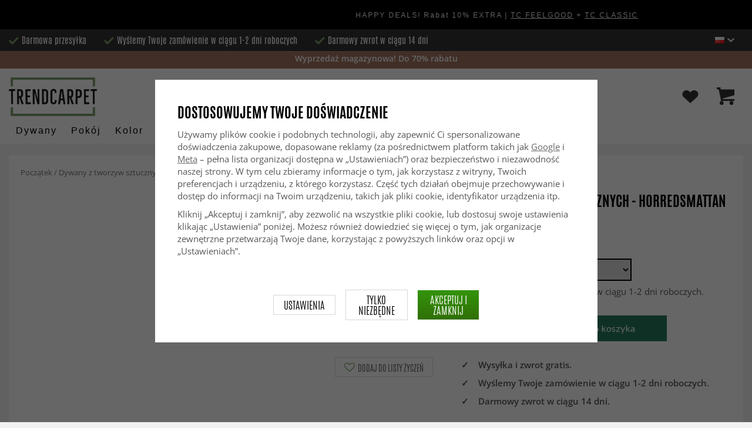

--- FILE ---
content_type: text/html; charset=UTF-8
request_url: https://www.trendcarpet.pl/pl/dywany-z-tworzyw-sztucznych/dywany-z-tworzyw-sztucznych-horredsmattan-solo-ciemny-szary/
body_size: 35106
content:
<!doctype html><html lang="pl" class="slidein-enabled "><head><meta charset="utf-8"><title>Dywany z tworzyw sztucznych - Horredsmattan Solo (ciemny szary)</title><meta name="description" content="Horredmatta to szwedzki klasyk od 1956 roku. Mata wykonana jest w 100% z tworzywa sztucznego, co oznacza, że jest bardzo łatwa w czyszczeniu i nie wymaga konserwacji. Jednak to, co sprawia, że maty są tak popularne, to przede wszystkim kultowy"><meta name="keywords" content=""><meta name="robots" content="index, follow"><meta name="viewport" content="width=device-width, initial-scale=1"><!-- WIKINGGRUPPEN 9.2.4 --><link rel="shortcut icon" href="/favicon.png"><link rel="preload" href="/css/fonts/antonioregular/antonioregular.woff2" crossorigin="anonymous" as="font" type="font/woff2"><link rel="preload" href="/css/fonts/antoniobold/antoniobold.woff2" crossorigin="anonymous" as="font" type="font/woff2"><link rel="preload" href="/css/fonts/antoniolight/antoniolight.woff2" crossorigin="anonymous" as="font" type="font/woff2"><link rel="preload" href="/css/fonts/opensans/OpenSans-Regular.woff2" crossorigin="anonymous" as="font" type="font/woff2"><link rel="preconnect" href="https://fonts.googleapis.com"><link rel="preconnect" href="https://fonts.gstatic.com" crossorigin><style>body{margin:0}*,*:before,*:after{-moz-box-sizing:border-box;-webkit-box-sizing:border-box;box-sizing:border-box}.wgr-icon{visibility:hidden}.page--de h1,.page--de h2,.page--de h3,.page--de h4,.page--de h5,.page--de h6,.page--de .site-nav>li>a,.page--de .site-nav>li>span,.page--de .flex-caption p,.page--de .start-cats .category-item__heading,.page--de .btn,.page--de .btn--primary,.page--de .product-filter-inner span,.page--de .product-tab{text-transform:none}html{font-family:sans-serif;font-size:15px;line-height:1.45;color:#575756;-webkit-font-smoothing:antialiased}body{background-color:#f2f2f2}h1,h2,h3,h4,h5,h6{margin-top:0;margin-bottom:10px;font-weight:400;color:#000;text-transform:uppercase}h1{font-size:24px;line-height:1.25}h2{font-size:22px}h3{font-size:20px}h4{font-size:18px}h5{font-size:18px}h6{font-size:18px}p{margin:0 0 10px}b,strong,th{font-weight:600}th,td{text-align:left}img{max-width:100%;height:auto;vertical-align:middle}a{color:#666;text-decoration:none;-moz-transition:all .1s ease-in;-webkit-transition:all .1s ease-in;-o-transition:all .1s ease-in;transition:all .1s ease-in}a:hover{text-decoration:underline;color:#000}input,textarea{padding:5px 6px;border:1px solid #c2c2c2;border-radius:2px;color:#222}input:focus,textarea:focus{border-color:#b2b2b2;outline:none}select{padding:2px 3px;font-size:15px}input[type="checkbox"],input[type="radio"]{width:auto;height:auto;margin:0;padding:0;border:none;line-height:normal;cursor:pointer}input[type="radio"],input[type="checkbox"]{display:none;display:inline-block\9}input[type="radio"]+label,input[type="checkbox"]+label{cursor:pointer}input[type="radio"]+label:before,input[type="checkbox"]+label:before{display:inline-block;display:none\9;width:12px;height:12px;margin-right:4px;margin-top:3px;border:1px solid #a9a9a9;border-radius:2px;background:#f9f9f9;background:linear-gradient(#f9f9f9,#e9e9e9);vertical-align:top;content:''}input[type="radio"]+label:before{border-radius:50%}input[type="radio"]:checked+label:before{background:#f9f9f9 url(//wgrremote.se/img/mixed/checkbox-radio-2.png) center no-repeat;background-size:6px}input[type="checkbox"]:checked+label:before{background:#f9f9f9 url(//wgrremote.se/img/mixed/checkbox-box-2.png) center no-repeat;background-size:8px}input[type="radio"]:disabled+label:before,input[type="checkbox"]:disabled+label:before{background:#bbb;cursor:default}hr{display:block;height:1px;margin:15px 0;padding:0;border:0;border-top:1px solid #cfcfcf}.dialog-natural{border-style:none}.no-scroll{height:100dvh;overflow:hidden}.scrollbar-width{padding-right:15px}@media only screen and (max-device-width:761px){.scrollbar-width{padding-right:0}}.grid{margin-left:-20px}.grid:before,.grid:after{content:"";display:table}.grid:after{clear:both}.grid-item{display:inline-block;padding-left:20px;margin-bottom:20px;vertical-align:top}.grid--middle .grid-item{vertical-align:middle}.grid-item-1-1{width:100%}.grid-item-1-2{width:50%}.grid-item-1-3{width:33.33%}.grid-item-2-3{width:66.66%}.grid-item-1-4{width:25%}.grid-item-1-6{width:16.66%}.slide-cart,.classic-cart{display:none}html:not(.slidein-enabled) .classic-cart{display:block}html.slidein-enabled .slide-cart{display:block}.l-top-menu-holder{width:100%;background:#333;color:#fff}.l-top-menu{line-height:36px;font-size:15px}.l-top-menu a:hover{text-decoration:none}.l-top-menu__left{float:left}.l-top-menu__left ul{padding:0;margin:0;list-style-type:none}.l-top-menu__left li{display:inline-block;vertical-align:middle;padding:0 15px}.l-top-menu__left li::before{content:'';display:inline-block;vertical-align:middle;margin-right:5px;width:17px;height:13px;background:url(/frontend/view_desktop/design/green-check.png?v2);background-size:17px 13px}.l-top-menu__left li:first-child{padding-left:0}.l-top-menu__right{float:right;text-align:right}.l-top-menu__right .dropdown{text-align:left}.retur-banner-text{margin-bottom:0;padding-bottom:5px}.header-link{font-size:16px;cursor:pointer}.header-link__arrow{margin-left:5px;width:12px}.l-holder{position:relative;max-width:1700px;margin:0 auto;clear:both}.view-home .l-holder{max-width:none}.l-constrained{position:relative;max-width:1700px;margin-left:auto;margin-right:auto}.sticky-holder{position:relative;z-index:3;margin-bottom:20px}.is-top-sticky{position:fixed;top:0;left:0;right:0;width:100%;z-index:102;margin-bottom:0;margin-left:auto;margin-right:auto}.is-top-sticky .l-header{padding-bottom:0;padding-top:0}.is-top-sticky .l-header__left{padding-top:8px}.is-top-sticky .l-header__left .site-logo{max-width:80%;transition:all 0.3s ease}.is-top-sticky .l-menubar-holder{height:44px}.is-top-sticky .site-nav>li>span{font-size:17px;line-height:20px}.l-header-holder{position:relative;z-index:5;width:100%;background:#fff}.l-header{position:relative;padding-top:15px;padding-bottom:3px}.l-header__left{float:left;width:150px}.l-header__right{position:relative;display:flex;align-items:center;float:right;margin-top:14px;margin-bottom:14px;text-align:right}.l-header__right>div{vertical-align:middle;margin:0 15px}.l-header__right .header-login-link{margin-right:0}.l-header__right>div:last-child{padding-right:0}.l-header__middle{margin-top:12px;margin-bottom:12px;padding:0 40px;overflow:hidden;text-align:right}.l-menubar-holder{width:100%;background:#fff;color:#000}.l-menubar{position:relative}.l-sidebar,.l-sidebar-primary{width:180px}.l-sidebar-primary{margin-right:25px;float:left}.l-sidebar{margin-left:25px;float:right}.l-product{overflow:hidden}.l-product-col-1{position:relative}.l-product-col-1,.l-product-col-3{width:58%;float:left}.l-product-col-2{float:right;padding-left:2%;width:40%}.l-product-col-3{clear:left}.l-product-col-3__inner__right{float:right;padding-left:10px}.l-product-col-3__inner__left{overflow:hidden}.prod-page-editable{width:350px;margin-bottom:30px}.prod-page-editable p,.prod-page-editable h2,.prod-page-editable h3,.prod-page-editable h4,.prod-page-editable h5{margin:0}.media{margin-bottom:15px}.media,.media-body{overflow:hidden}.media-img{margin-right:15px;float:left}.media-img img{display:block}.table{width:100%;border-collapse:collapse;border-spacing:0}.table td,.table th{padding:0}.default-table{width:100%}.default-table>thead>tr{border-bottom:1px solid #e2e2e2}.default-table>thead th{padding:8px}.default-table>tbody td{padding:8px}.label-wrapper{padding-left:20px}.label-wrapper>label{position:relative}.label-wrapper>label:before{position:absolute;margin-left:-20px}.nav,.nav-block,.nav-float{margin:0;padding-left:0;list-style-type:none}.nav>li,.nav>li>a{display:inline-block}.nav-float>li{float:left}.nav-block>li>a{display:block}.nav-tick li{margin-right:10px}.nav-tick{margin-bottom:10px}.block-list{margin:0;padding-left:0;list-style-type:none}.list-info dd{margin:0 0 15px}.neutral-btn{padding:0;border-style:none;background-color:transparent;outline:none;-webkit-appearance:none;-moz-appearance:none;appearance:none}.breadcrumbs{margin-bottom:25px;color:#777}.breadcrumbs>li{color:#777}.breadcrumbs a{color:#777}.breadcrumbs .wgr-icon{margin-left:2px;margin-right:2px;color:#777}.sort-section{margin-bottom:15px}.sort-section>li{margin-right:4px}.highlight-bar{padding:7px 10px;border:1px solid #e1e1e1;background-color:#fff;background-image:linear-gradient(to bottom,#fff,#eee)}.startpage-bar{margin-bottom:10px;padding:7px 0;color:#222;font-size:26px;text-transform:uppercase}.startpage-bar h2{font-size:26px}.startpage-bar span{border-bottom:2px solid #222}.popcart-slot__title{margin-bottom:0;padding-block-start:10px}.input-highlight{border:1px solid #dcdcdc;border-radius:4px;background-color:#fff;background-image:linear-gradient(to top,#fff 90%,#eee)}.input-highlight:focus{border-color:#dcdcdc}.site-logo{display:inline-block;max-width:100%}.site-banner{display:none}.vat-selector{position:absolute;bottom:10px;right:0;font-size:11px}.vat-selector label{margin-left:4px}.site-nav{display:flex;align-items:center;flex-wrap:wrap;gap:10px;height:44px}.site-nav>li{padding:0 12px;-moz-transition:all .1s ease-in;-webkit-transition:all .1s ease-in;-o-transition:all .1s ease-in;transition:all .1s ease-in}.site-nav>li>a,.site-nav>li>span{display:block;white-space:nowrap;color:#000;cursor:pointer;text-transform:capitalize;font-size:16px;font-family:'Helvetica';letter-spacing:2px}.site-nav>li>span a{color:#000}.site-nav>li>a:hover,.site-nav>li>span:hover{text-decoration:none}.site-nav>li:hover>a,.site-nav>li:hover>span{color:#000}.site-nav__arrow{width:12px;margin-left:10px}.site-nav__arrow--dark{display:none}.site-nav>li.mutedLink:hover{background:none}.site-nav>li.mutedLink:hover>a,.site-nav>li.mutedLink:hover>span{color:#fff}.site-nav>li.mutedLink>a,.site-nav>li.mutedLink>span{cursor:default}.site-nav__home .wgr-icon{position:relative;top:-2px;font-size:16px;vertical-align:middle}.lang-changer select{vertical-align:middle}.dropdown .lang-changer__flag{margin-right:5px}.site-search{overflow:hidden;max-width:450px;height:37px;margin:auto;border:none;border-radius:0;background:#fff;line-height:normal}.site-search>.input-table__item{position:relative}.site-search__input,.site-search__btn{height:40px;vertical-align:top}.site-search__btn:focus{opacity:.6}.site-search__input{text-overflow:ellipsis;white-space:nowrap;overflow:hidden;padding-left:15px;border:1px solid gray;border-right:none;border-radius:0}.site-search__input::-ms-clear{display:none}.site-search__btn{position:relative;width:50px;padding-left:10px;padding-right:10px;border-style:none;background:#333;font-size:18px;line-height:1;color:#fff}.module{margin-bottom:15px}.module__heading{margin:0;padding:7px 0;margin-bottom:10px;background-color:#fff;text-transform:uppercase;color:#000}.module__heading>span{border-bottom:2px solid #000}.module__body{padding:10px;border:1px solid #dcdcdc;border-top-style:none;background:#fff}.listmenu{margin:0;padding-left:10px;list-style-type:none}.listmenu a{position:relative;display:block;color:#222}.listmenu .selected{font-weight:600}.listmenu-0{padding-bottom:10px;padding-left:0}.listmenu-0+h2{padding-top:20px}.listmenu-0:last-child{margin-bottom:-1px}.listmenu-0>li>a{padding-top:1px;padding-bottom:1px;padding-left:0;padding-right:17px}.listmenu-1{padding-top:0;padding-bottom:0;padding-left:15px}.listmenu-1>li>a{padding-top:2px;padding-bottom:2px}li .listmenu{display:none}.is-listmenu-opened>.listmenu{display:block}.menu-node{position:absolute;top:0;right:2px;bottom:0;margin:auto;max-width:30px;max-height:12px;width:auto}.is-listmenu-opened>a>.menu-node{right:0}.menu-node-arrow{max-width:12px}.menu-node{width:30px}.small-checkout-text{display:none;color:red}.btn{display:inline-block;padding:7px 15px;border-style:none;border-radius:0;background-color:#c7c7c6;font-size:18px;color:#fff;line-height:1;text-transform:uppercase;cursor:pointer;outline-style:none}.btn:hover,.btn:focus{text-decoration:none;opacity:.8;color:#fff}.product-item__wishlist.btn:hover,.product-item__wishlist.btn:focus{color:#666}.btn--large{padding:15px 45px;font-size:20px}.btn--primary{background-color:#7b9d6a;text-transform:uppercase}.btn--secondary{border:1px solid #dcdcdc;background-color:#fff;color:#666;text-transform:uppercase}.btn--highlight{background-color:#f15a24}.btn--block{display:block;text-align:center}.price{font-weight:700;color:#000}.price-discount{color:#f15a24}.price-original{font-size:14px;text-decoration:line-through}.price-klarna{font-size:14px}.grid-gallery,.list-gallery,.row-gallery{margin:0;padding-left:0;list-style-type:none}.grid-gallery{margin-left:-2%}.grid-gallery>li{display:inline-block;width:18%;margin-left:2%;margin-bottom:2%;padding:0;background:#fff;text-align:center;vertical-align:top;cursor:pointer;zoom:1}.view-checkout .grid-gallery>li{width:18%}.l-autocomplete .grid-gallery>li{width:31.33%}.list-gallery>li{margin-bottom:15px}.list-gallery>li:last-child{margin-bottom:0}.row-gallery>li{margin-bottom:15px;border:1px solid #e9e9e9;cursor:pointer}.grid-gallery>.product-item{position:relative;border:1px solid #bababa;box-shadow:0 4px 8px 0 rgba(0,0,0,.2),0 6px 20px 0 rgba(0,0,0,.19)}.product-item{position:relative;border:1px solid #bababa;background:#fff;text-align:center;box-shadow:0 4px 8px 0 rgba(0,0,0,.2),0 6px 20px 0 rgba(0,0,0,.19)}.product-item__img{position:relative;height:0;padding-bottom:105%}.product-item__banner{position:absolute;top:10px;left:10px;z-index:2;height:24px;overflow:hidden;padding:1px 10px;max-width:90px;background-color:#d9d9d9;color:#fff;font-size:13px;line-height:22px;text-align:center}.product-item__banner.bottom-banner{top:auto;bottom:10px}.product-item__banner span{opacity:0}.product-item__img img{position:absolute;top:0;bottom:0;left:0;right:0;padding:10px;margin:auto;max-height:100%;max-width:100%}.product-item__img img{max-height:100%}.product-item__body{position:relative;padding:15px 10px 20px 10px;text-align:left}.product-item .product-item__wish{position:absolute;right:10px;top:-44px;display:flex;align-items:center;justify-content:center;border-radius:50%;height:34px;width:34px;background:#fff;box-shadow:0 2px 5px 0 rgba(0,0,0,.4);-webkit-box-shadow:0 2px 5px 0 rgba(0,0,0,.4)}.product-item__wish a{position:relative;display:inline-block;text-decoration:none;color:#7b9d6a}.product-item__wish .icon-remove{position:absolute;top:0;bottom:0;left:0;right:0;display:none;line-height:34px;text-align:center;font-size:11px;color:#fff}.js-wishlist-selected:hover .icon-remove{display:block}.product-item__heading{height:50px;margin-bottom:7px;overflow:hidden;font-size:13px;font-weight:600;line-height:1.3;text-align:left;text-transform:none}.product-item__description{display:none;height:13px;margin-bottom:7px;overflow:hidden;font-size:10px}.product-item .price{font-size:18px;font-weight:800}.product-item .price-original{margin:0 2px}.product-item__buttons{display:none;margin-top:10px}.product-item__buttons .btn{float:left;width:49%;text-align:center;padding-left:0;padding-right:0}.product-item__buttons .btn--primary{float:right}.product-item__sale{position:absolute;top:5px;right:5px;background:#f15a24;border-radius:5px;padding:1px 6px;text-transform:uppercase;letter-spacing:1px;font-size:14px;color:#fff}.product-item-row{overflow:hidden;padding:15px}.product-item-row__img{float:left;width:80px;margin-right:15px;text-align:center}.product-item-row__img img{max-height:80px}.product-item-row__footer{float:right;text-align:right;margin-left:15px}.product-item-row__body{overflow:hidden}.product-item-row__price{margin-bottom:10px}.dropdown{display:none}.product-title{margin-bottom:5px;font-size:24px}.product-producer{line-height:1;font-size:18px;color:#000}.product-producer .producer{border-bottom:2px solid #555}.product-carousel{margin-bottom:15px;overflow:hidden;position:relative}.product-carousel,.product-carousel__item{max-height:600px}.product-carousel__item{text-align:center;position:relative}.product-carousel__link{display:block;height:0;width:100%;cursor:pointer;cursor:-webkit-zoom-in;cursor:-moz-zoom-in;cursor:zoom-in}.product-carousel__img{position:absolute;top:0;left:0;right:0;bottom:0;margin:auto;max-height:100%;width:auto;object-fit:contain}.product-thumbs{margin-bottom:15px;text-align:center;font-size:0}.product-thumbs img{max-height:100px;max-width:110px;margin-top:5px;margin-right:2px;margin-left:2px;cursor:pointer}.product-option-spacing{padding-right:10px;padding-bottom:7px}.option-table,.option-table tbody,.option-table tr,.product-option-spacing{display:block;width:100%}.option-table{max-width:300px}.product-option-spacing__left{float:left;width:auto;min-width:65px;max-width:60%;padding-top:8px;padding-right:5px;font-weight:600}.option-table td.product-option-spacing__right{overflow:hidden;width:auto}.product-option-spacing input,.product-option-spacing select{border:2px solid #000;border-radius:0;height:38px;width:100%;color:#000}.product-cart-button-wrapper{display:flex;width:350px;max-width:100%;margin-bottom:15px}.product-cart-button-wrapper .product-item__wish{text-align:left;margin-top:5px}.product-cart-button-wrapper .btn{flex-grow:1;text-align:center}.product-cart-button-wrapper .btn--primary{vertical-align:middle;padding:10px 25px 6px;background-image:linear-gradient(#34940b,#306f07);font-size:28px}.product-cart-button-wrapper .btn--primary img{position:relative;top:-3px;max-height:28px;margin-right:10px}.product-cart-button-wrapper .product-item__wish .wgr-icon{vertical-align:middle}.sg-go-to-cart{display:block;text-decoration:none!important;color:white!important;background-image:linear-gradient(#333,#000)!important;height:0;width:100%!important;-moz-transition:opacity .1s ease-in,height 0.6s;-webkit-transition:opacity .1s ease-in,height 0.6s;-o-transition:opacity .1s ease-in,height 0.6s;transition:opacity .1s ease-in,height 0.6s;text-align:center!important;text-transform:uppercase!important;font-family:'antonio',sans-serif!important;vertical-align:middle!important;font-size:28px!important;line-height:45px!important}.sg-open-go-to-cart .sg-go-to-cart{height:0;margin-bottom:15px}.sg-go-to-cart:hover{opacity:.8!important}.is-new-mini-cart-item #popcart{display:none!important}.sg-fixed-container-buy-button .sg-fixed-left{display:none!important}@media screen and (min-width:769px){.sg-close-not-in-stock{display:none!important}.sg-button-is-fixed .sg-close-not-in-stock{display:block!important;position:absolute!important;right:0!important;padding:10px!important;top:0!important;cursor:pointer!important}.sg-button-is-fixed .sg-close-not-in-stock i{font-size:24px!important}.sg-button-is-fixed #lagerstatusFinnsEj{position:fixed!important;bottom:67px!important;background:#fff!important;margin:0!important;width:100%!important;left:50%!important;-webkit-transform:translateX(-50%)!important;-moz-transform:translateX(-50%)!important;-ms-transform:translateX(-50%)!important;transform:translateX(-50%)!important;padding:15px!important;border:1px solid #ccc!important;z-index:999!important;max-width:1100px!important}.sg-fixed-container-buy-button{bottom:-100px!important;-webkit-transition:bottom 0.8s!important;-moz-transition:bottom 0.8s!important;-ms-transition:bottom 0.8s!important;transition:bottom 0.8s!important}.sg-button-is-fixed .sg-fixed-container-buy-button{position:fixed!important;bottom:0!important;width:100%!important;left:0!important;z-index:999!important;background:#fff!important;-webkit-box-shadow:0 0 10px 0 rgba(0,0,0,.4)!important;-moz-box-shadow:0 0 10px 0 rgba(0,0,0,.4)!important;box-shadow:0 0 10px 0 rgba(0,0,0,.4)!important}.sg-button-is-fixed .sg-fixed-container-buy-button .sg-fixed-container-buy-button-inner{max-width:1700px!important;margin:0 auto!important;padding:10px 20px!important;text-align:right!important}.sg-button-is-fixed .sg-fixed-container-buy-button .sg-fixed-container-buy-button-inner .sg-fixed-right{display:inline-block!important}.sg-button-is-fixed .sg-fixed-container-buy-button .option-table{display:inline-block!important;vertical-align:top!important;width:auto!important}.sg-button-is-fixed .sg-fixed-container-buy-button .option-table .product-option-spacing__right{padding-bottom:0!important}.sg-button-is-fixed .sg-fixed-container-buy-button #addToCardButtonDiv{display:inline-block!important;vertical-align:top!important;width:auto!important;position:relative!important}.sg-button-is-fixed .sg-fixed-container-buy-button #addToCardButtonDiv>*{display:none!important}.sg-button-is-fixed .sg-fixed-container-buy-button #addToCardButtonDiv>.product-cart-button-wrapper{display:flex!important}.sg-button-is-fixed .sg-fixed-container-buy-button #addToCardButtonDiv .sg-go-to-cart{display:block!important;position:absolute!important;bottom:57px!important;margin:0!important;margin-top:10px!important;z-index:-1!important;width:calc(100% - 75px)!important;right:0!important}.sg-button-is-fixed .sg-fixed-container-buy-button #addToCardButtonDiv .product-cart-button-wrapper{margin:0!important}.sg-button-is-fixed .sg-fixed-container-buy-button .product-option-spacing__left{padding-top:13px!important}.sg-button-is-fixed .sg-fixed-container-buy-button .product-option-spacing__right .js-option{height:46px!important}.sg-button-is-fixed .sg-fixed-container-buy-button .sg-fixed-left{display:inline-block!important;float:left!important}.sg-button-is-fixed .sg-fixed-container-buy-button .sg-fixed-left img{display:inline-block!important;height:47px!important;width:auto!important}.sg-button-is-fixed .sg-fixed-container-buy-button .sg-fixed-left p{display:inline-block!important;margin:0!important;margin-left:10px!important;font-weight:bold!important;font-family:'antonio',sans-serif!important;text-transform:uppercase!important;color:#000!important;vertical-align:middle!important;font-size:16px!important;width:250px!important;white-space:nowrap!important;overflow:hidden!important;text-overflow:ellipsis!important;text-align:left!important}.sg-button-is-fixed #addToCardButtonDiv .product-quantity{width:60px!important;margin-right:15px!important}}.sg-bottom-bar-checkout{position:fixed!important;bottom:-450px!important;left:50%!important;z-index:99999999!important;box-sizing:border-box!important;padding:20px!important;width:500px!important;background:#fff!important;-webkit-box-shadow:0 0 10px 0 rgba(0,0,0,.5)!important;-moz-box-shadow:0 0 10px 0 rgba(0,0,0,.5)!important;box-shadow:0 0 10px 0 rgba(0,0,0,.5)!important;transform:translateX(-50%)!important;-webkit-transform:translateX(-50%)!important;-ms-transform:translateX(-50%)!important;-moz-transform:translateX(-50%)!important;-webkit-transition:bottom .5s!important;-moz-transition:bottom .5s!important;-ms-transition:bottom .5s!important;-o-transition:bottom .5s!important;transition:bottom .5s!important}.sg-show-go-to-cart-bar .sg-bottom-bar-checkout{bottom:0!important}.sg-bottom-bar-checkout,.sg-bottom-bar-checkout *{box-sizing:border-box!important}.sg-bottom-bar-checkout .sg-bottom-bar-checkout-close{cursor:pointer!important;position:absolute!important;width:26px!important;height:26px!important;line-height:26px!important;background:#333!important;text-align:center!important;border-radius:50%!important;color:#fff!important;font-size:14px!important;right:-13px!important;top:-13px!important}.sg-bottom-bar-checkout .sg-bottom-bar-heading{text-align:center!important;color:#000!important}.sg-bottom-bar-checkout .sg-bottom-bar-heading i{font-size:26px!important;margin-right:5px!important;color:#00b67a!important}.sg-bottom-bar-checkout .sg-bottom-bar-heading h2{display:inline-block!important;font-size:16px!important;margin:0!important;font-family:'Open Sans',sans-serif!important;text-transform:none!important}.sg-bottom-bar-checkout .sg-bottom-bar-heading-line{border-bottom:1px solid #777!important;padding-bottom:5px!important;max-width:250px!important;margin:0 auto!important}.sg-bottom-bar-checkout .sg-bottom-bar-info{padding:15px 0!important;border-top:none!important;border-bottom:none!important;line-height:0!important;margin-bottom:10px!important}.sg-bottom-bar-checkout .sg-bottom-bar-info img{max-width:100px!important;max-height:100px!important;height:auto!important;display:inline-block!important;padding:5px!important;border:none!important;margin-left:15px!important}.sg-bottom-bar-checkout .sg-bottom-bar-info .sg-bottom-bar-title-price{display:inline-block!important;vertical-align:top!important;margin-left:20px!important;padding-top:15px!important;font-weight:normal!important;font-size:14px!important;line-height:1.5!important}.sg-bottom-bar-checkout .sg-bottom-bar-info .sg-bottom-bar-title-price .sg-prod-title-bar{max-width:240px!important;white-space:break-spaces!important;overflow:hidden!important;text-overflow:ellipsis!important;text-transform:uppercase!important;margin-bottom:5px}.sg-bottom-bar-checkout .sg-bottom-bar-info .sg-bottom-bar-title-price .sg-prod-price-bar{font-weight:normal!important}.sg-bottom-bar-checkout .sg-bottom-bar-info .sg-bottom-bar-title-price .sg-prod-price-bar strike{margin-left:10px!important}.sg-bottom-bar-checkout .sg-bottom-bar-actions{text-align:center!important}.sg-bottom-bar-checkout .sg-button-cont-buying{padding:10px 5px!important;display:inline-block!important;font-size:15px!important;line-height:1.5!important;text-decoration:none!important;box-sizing:border-box!important;border:1px solid #000!important;color:#000!important;cursor:pointer!important;text-align:center!important;margin-right:10px!important;width:calc(50% - 25px)!important;text-transform:uppercase!important;border-radius:3px!important;font-weight:600!important;-webkit-transition:all .3s;-moz-transition:all .3s;-ms-transition:all .3s;-o-transition:all .3s;transition:all .3s}.sg-bottom-bar-checkout .sg-button-cont-buying:hover{border:1px solid #333!important;color:#333!important}.sg-bottom-bar-checkout .sg-button-go-to-checkout{background:#000!important;color:#fff!important;padding:10px 5px!important;display:inline-block!important;font-size:15px!important;line-height:1.5!important;text-decoration:none!important;box-sizing:border-box!important;border:1px solid #000!important;cursor:pointer!important;text-align:center!important;width:calc(50% - 25px)!important;text-transform:uppercase!important;border-radius:3px!important;font-weight:600!important;-webkit-transition:all .3s;-moz-transition:all .3s;-ms-transition:all .3s;-o-transition:all .3s;transition:all .3s}.sg-bottom-bar-checkout .sg-button-go-to-checkout:hover{opacity:.8!important}.sg_pdp_img_indicator_wrapper{position:absolute;background:rgba(212,211,210,.7);color:#000;font-weight:600;bottom:0;left:0;padding:5px;margin-right:10px;cursor:default!important;z-index:5}.flexslider-container .product-thumbs li.splide__slide.sg_active_img_thumbnail{border:2px solid #9a9a9a!important}ol.nav.breadcrumbs{font-size:13px!important}.l-product-col-1{margin-bottom:2rem!important}.product-carousel{margin-bottom:5px!important}.flexslider-container .product-thumbs li.splide__slide{width:70px!important;height:87.5px!important;margin:5px!important;border:1px solid #dcdcdc!important;padding:5px!important;display:inline-flex!important;justify-content:center!important;align-items:center!important}.sg_thumbnails_carousel .splide__arrows{display:none!important}.sg_thumbnails_carousel .splide__pagination{display:none!important;bottom:-1em!important}.sg_thumbnails_carousel .splide__pagination__page{width:10px;height:10px}.sg_thumbnails_carousel .splide__pagination__page.is-active{transform:none;background:#777}.wish-phrase{display:inline-block;margin-left:5px;vertical-align:middle;font-size:15px;color:#555}.l-product .product-item__wish .icon-remove{top:4px;left:6px;right:auto}.product-quantity{padding:10px;margin-right:15px;vertical-align:middle}.product-custom-fields{margin-left:5px;margin-top:10px}.product-price-field{margin-top:5px;margin-bottom:5px}.product-price-field .price{display:inline-block;font-size:30px}.product-stock{margin-bottom:30px}.product-stock-item{display:none}.product-stock-item__text{vertical-align:middle}.product-stock-item .wgr-icon{vertical-align:middle;font-size:16px}.in-stock .wgr-icon{color:#3eac0d}.on-order .wgr-icon{color:#eba709}.soon-out-of-stock .wgr-icon{color:#114b85}.out-of-stock>.wgr-icon{color:#d4463d}.product-part-payment-klarna,.product-part-payment-hbank{margin-bottom:10px}.accordion{height:fit-content}.accordion-containment{overflow:hidden}.accordion-trigger{background:transparent;border:0;font:inherit;color:inherit}.accordion-body{display:grid;grid-template-rows:0fr;transition:grid-template-rows var(--accordion-delay);border-bottom:1px solid #ccc;padding:0}.accordion-body>div{overflow:hidden;transition:margin-top var(--accordion-delay)}.accordion-body[aria-hidden="true"]>div{margin-top:0}.accordion-body[aria-hidden="false"]{grid-template-rows:1fr;padding-bottom:20px}.accordion-panel-title{display:flex;align-items:center;justify-content:space-between;padding:1rem 0;color:#000;font-weight:700;transition:padding 200ms,margin 200ms;cursor:pointer}.accordion-panel[data-expanded] .accordion-panel-title{padding-left:0;padding-right:0}.accordion-icon{scale:2;transition:transform 200ms ease-in-out}.accordion-panel[data-expanded] .accordion-icon{transform:rotateZ(180deg)}.accordion table,.accordion table td{border-style:none;color:#000}.accordion table tr td{padding:8px;background-color:#f1f1f1}.accordion table tr:nth-child(2n) td{background-color:#fff}.accordion table tr td:first-of-type{font-weight:700}.product-content--categories--wrapper{display:grid;grid-template-columns:repeat(2,1fr);gap:1em}.product-content{display:none}.product-content.selected{display:block}.product-tabs{margin-top:30px;border-top:1px solid #ccc;border-right:1px solid #ccc}.product-tab{float:left;width:33.33%;padding:5px 15px;border-left:1px solid #ccc;border-bottom:1px solid #ccc;background:#fff;cursor:pointer;text-transform:uppercase;font-size:20px;color:#878787}.product-tab:hover{background:#f5f5f5;color:#666}.product-tab.selected{background:#d9d9d9;color:#000}.product-content{padding:20px;border:1px solid #ccc;border-top-style:none;margin-bottom:20px}.l-product__sale{position:absolute;top:5px;left:5px;z-index:3;background:#f15a24;border-radius:6px;padding:1px 6px;text-transform:uppercase;letter-spacing:1px;font-size:16px;color:#fff}.product-metrics p{margin-bottom:3px}.product-metrics__title{font-weight:600}.rss-logo .wgr-icon{font-size:14px;vertical-align:middle}.rss-logo a{color:#333}.rss-logo a:hover{color:#db6b27;text-decoration:none}.spinner-container{position:relative;z-index:9;color:#222}.spinner-container--small{height:25px}.spinner-container--large{height:100px}.spinner-container--pno{position:absolute;top:50%;right:14px}.spinner-container--kco{height:300px;color:#0070ba}.video-wrapper{position:relative;padding-bottom:56.25%;padding-top:25px;height:0;margin-bottom:20px}.video-wrapper iframe{position:absolute;top:0;left:0;width:100%;height:100%}.input-form input,.input-form textarea{width:100%}.input-form__row{margin-bottom:8px}.input-form label{display:inline-block}.max-width-form{max-width:300px}.max-width-form-x2{max-width:400px}.input-group{position:relative;overflow:hidden;vertical-align:middle}.input-group .input-group__item{position:relative;float:left;width:50%}.input-group .input-group__item:first-child{width:48%;margin-right:2%}.input-group-1-4 .input-group__item{width:70%}.input-group-1-4>.input-group__item:first-child{width:28%}.input-group-5-1 .input-group__item{width:23%}.input-group-5-1>.input-group__item:first-child{width:75%}.input-table{display:table}.input-table__item{display:table-cell;white-space:nowrap}.input-table--middle .input-table__item{vertical-align:middle}.flexslider{height:0;overflow:hidden}.view-home .flexslider{margin-bottom:10px}.flex__item{position:relative;display:none;-webkit-backface-visibility:hidden}.flex__item:first-child{display:block}.flexslider .is-flex-lazyload{visibility:hidden}.is-flex-loading .flex-arrow{visibility:hidden}.is-flex-touch .flex-arrows{display:none}.is-flex-loading .flex-nav{visibility:hidden;opacity:0}.flex-nav{margin-top:15px;margin-bottom:10px;opacity:1;visibility:visible;z-index:2}.flex-nav--paging{text-align:center}.flex-nav--paging li{display:inline-block;margin:0 4px}.flex-nav--paging a{display:block;width:9px;height:9px;border:1px solid #000;border-radius:100%;cursor:pointer;text-indent:-9999px}.flex-nav--paging a:hover{background:#000}.flex-nav--paging .flex-active a{background:#000;cursor:default}.flex-nav--thumbs{overflow:hidden}.flex-nav--thumbs li{width:9%;float:left}.flex-nav--thumbs img{opacity:.7;cursor:pointer}.flex-nav--thumbs img:hover,.flex-nav--thumbs .flex-active img{opacity:1}.flex-nav--thumbs .flex-active{cursor:default}.flex-caption{position:absolute;left:0;bottom:0;z-index:4;width:100%;padding:15px 25px 12px 15px;overflow:hidden;background:rgba(0,0,0,.3);color:#fff;text-align:center}.flex-caption h2,.flex-caption h1{margin-bottom:0;text-transform:uppercase;letter-spacing:.5;line-height:1.1;font-size:40px;color:#fff}.flex-caption p{padding:0;margin:0;font-size:22px;text-transform:uppercase}.is-hidden{display:none!important}.is-lazyload,.is-lazyloading{visibility:hidden;opacity:0}.is-lazyloaded{visibility:visible;opacity:1;transition:opacity .3s}.clearfix:before,.clearfix:after{content:"";display:table}.clearfix:after{clear:both}.clearfix{*zoom:1}.clear{clear:both}.white-bg,.l-content{background:#fff;margin-bottom:20px;padding:20px 20px 10px}.box-shadow,.l-content{position:relative}.view-home .l-content,.view-category .l-content,.view-product .l-content,.view-campaigns .l-content,.view-bestsellers .l-content,.view-search .l-content{background:none;margin:0;padding:0;box-shadow:none}.flush{margin:0!important}.wipe{padding:0!important}.right{float:right!important}.left{float:left!important}.float-none{float:none!important}.text-left{text-align:left!important}.text-center{text-align:center!important}.text-right{text-align:right!important}.uppercase{text-transform:uppercase}.display-table{display:table;width:100%;height:100%}.display-tablecell{display:table-cell;vertical-align:middle}.go:after{content:"\00A0" "\00BB"!important}.stretched{width:100%!important}.center-block{display:block;margin-left:auto;margin-right:auto}.muted{color:#999}.brand{color:#7a9c69}.accent-color{color:#000}.bottom-auto{bottom:auto}.wishlist-button{position:relative;height:35px;line-height:35px}.wishlist-link{display:block}.wishlist-button img{max-width:30px}div#topcart-holder{position:relative;z-index:2}div#topcart-button{display:inline-block;*display:inline;cursor:pointer;position:relative}.cart-header{display:flex;align-items:center;justify-content:space-between;padding-bottom:14px;padding-top:0}.cart-header{font-weight:500}.cart-title,h5.cart-title__title,h5.popcart-slot__title{font-size:1.25rem;font-weight:500!important;text-transform:none;margin-bottom:0}.cart-title{flex-grow:1}.cart-title{display:flex;flex-direction:column;justify-content:flex-start;align-items:flex-start}.cart-header>*,.cart-footer__row>*{flex-shrink:0}.cart-title,.cart-sum,.cart--layout-1 .cart-item__sum{display:flex;flex-direction:column;justify-content:flex-start;align-items:flex-start}.cart-header>*,.cart-footer__row>*{flex-shrink:0}.cart-close-button .is-close-dialog{display:inline-flex;align-items:center;border:none;padding-left:16px;background-color:#fff0;font-size:1.2rem;text-align:left;outline:none}.cart-close-button .is-close-dialog p{margin-bottom:0}.topcart-count,.wishlist-count{position:absolute;top:-6px;left:22px;display:block;width:22px;height:22px;border-radius:50%;background:#f15a24;color:#fff;font-size:14px;line-height:22px;text-align:center}.topcart-link{height:40px;line-height:40px;padding:0 15px;margin-left:20px;background-image:linear-gradient(#34940b,#306f07)}.topcart-icon{max-width:30px}.topcart-subtotal{margin-left:18px}.topcart-font-icon{display:none}.topcart-arrow{margin-right:4px;margin-left:4px}.topcart-font-arrow{display:none}.topcart-subtotal{color:#000}div#popcart{display:none}.l-mobile-header,.l-mobile-nav,.sort-select,.checkout-cart-row-small,.l-autocomplete-mobile-form,.mobile-btn,.show-for-large,.banner-holder-tablets,.l-autocomplete{display:none}.l-menubar{max-width:1700px!important}.l-mobile-footer{display:none}@media all and (max-width:768px){.grid-item-1-4{width:50%}.grid-item-1-6{width:31.33%}}@media all and (max-width:480px){.grid{margin-left:0}.grid-item{padding-left:0}.grid-item-1-2,.grid-item-1-3,.grid-item-2-3,.grid-item-1-4{width:100%}.grid-item-1-6{width:50%}}@media all and (max-width:1740px){.l-holder,.l-autocomplete,.l-constrained{margin-left:15px;margin-right:15px;width:auto}.view-home .l-holder{margin-left:0;margin-right:0}.l-footer{margin-left:30px;margin-right:30px}.product-filter-holder .l-constrained{margin-left:0;margin-right:0}}@media all and (max-width:960px){.l-top-menu{font-size:14px}.l-top-menu__left li{padding:0 8px}.l-sidebar{display:none}.flex-caption h2,.flex-caption h1{font-size:32px}.flex-caption p{font-size:20px}}@media all and (max-width:768px){.l-inner,.view-home .l-inner,.view-checkout .l-inner{margin-left:0;margin-right:0}.sticky-holder{margin-bottom:0;display:none}.l-menubar-wrapper,.l-menubar,.l-top-menu-holder,.l-header-holder,.l-menubar-holder,.l-top-menu-holder .banner{display:none}.l-menubar{margin-left:0;margin-right:0}.l-sidebar-primary{display:none}.banner-holder-tablets{display:block}.is-mobile-nav-open .banner-holder-tablets{display:none}.banner-holder-tablets .banner{max-height:140px;padding:10px;overflow:hidden}.banner-holder-tablets .banner__title{max-height:32px;font-size:22px;overflow:hidden}.banner-holder-tablets .banner__clock{margin:5px 0;font-size:16px}.banner-holder-tablets .banner__text{max-height:30px;font-size:20px;overflow:hidden}.l-content,.view-checkout .l-content,.view-checkout .l-content,.view-home .l-content,.view-category .l-content,.view-product .l-content,.view-campaigns .l-content{margin-top:15px;margin-left:15px;margin-right:15px}.l-holder{margin:0;margin-top:0;box-shadow:none;border-radius:0}.sg-scroll .l-holder{margin-top:0}.l-mobile-header{position:sticky;overflow:hidden;top:0;left:0;z-index:1000;display:block;width:100%;height:50px;background:#fff;border-bottom:1px solid #e9e9e9}.l-mobile-header.sg-hidden{top:0}.l-mobile-header__search{position:absolute;top:5px;left:190px;right:115px;max-width:310px}.l-mobile-header.zoomed{position:absolute}.l-header,.l-mobile-nav{display:none}.view-home .flexslider:after,.category-top-img:after{border-width:4px}.flex-caption h2,.flex-caption h1{font-size:26px}.flex-caption p{font-size:18px}.product-filter-holder.is-menubar-sticky{margin-top:65px}.sg-fixed-container-buy-button{bottom:-100px!important;-webkit-transition:bottom 0.8s!important;-moz-transition:bottom 0.8s!important;-ms-transition:bottom 0.8s!important;transition:bottom 0.8s!important}.sg-button-is-fixed-mobile .sg-fixed-container-buy-button{position:fixed!important;bottom:0!important;width:100%!important;left:0!important;z-index:999!important}.sg-button-is-fixed-mobile .sg-fixed-container-buy-button #addToCardButtonDiv>*{display:none!important}.sg-button-is-fixed-mobile .sg-fixed-container-buy-button #addToCardButtonDiv>.product-cart-button-wrapper{display:block!important;width:100%!important;margin:0!important}.sg-button-is-fixed-mobile .product-cart-button-wrapper{margin-bottom:0!important}.sg-button-is-fixed-mobile .product-cart-button-wrapper .product-quantity{display:none!important}.sg-button-is-fixed-mobile .option-table td.product-option-spacing__left{display:none!important}.sg-button-is-fixed-mobile .option-table{max-width:none!important;width:50%!important;display:inline-block!important}.sg-button-is-fixed-mobile .option-table td.product-option-spacing__right{padding:0!important;margin:0!important;width:100%!important;display:inline-block!important}.sg-button-is-fixed-mobile .option-table td.product-option-spacing__right select{height:50px!important;border:0!important;border-top:1px solid #ccc!important;border-right:1px solid #ccc!important;padding:2px 25px 2px 10px!important}.sg-button-is-fixed-mobile .option-table td.product-option-spacing__right select{background-image:linear-gradient(45deg,gray 50%,transparent 50%),linear-gradient(135deg,transparent 50%,gray 50%)!important;background-position:calc(100% - 8px) 22px,calc(100% - 13px) 22px!important;background-size:5px 5px,5px 5px!important;background-repeat:no-repeat!important;outline:0!important;-moz-appearance:none!important;-webkit-appearance:none!important;appearance:none!important}.sg-button-is-fixed-mobile .product-cart-button-wrapper .btn--primary{bottom:0!important;margin:0!important;width:100%!important;height:50px!important;opacity:1!important;padding-left:10px!important;padding-right:10px!important}.sg-button-is-fixed-mobile .sg-fixed-container-buy-button #addToCardButtonDiv{width:100%!important;display:inline-block!important}.sg-button-is-fixed-mobile.sg-50-procent-button .sg-fixed-container-buy-button #addToCardButtonDiv{width:50%!important}.sg-close-not-in-stock{display:none!important}.sg-button-is-fixed-mobile #lagerstatusFinnsEj{position:fixed!important;bottom:60px!important;z-index:999!important;background:#fff!important;margin:0!important;width:calc(100% - 20px)!important;left:10px!important;padding:15px!important;border:1px solid #ccc!important;z-index:999!important}.sg-button-is-fixed-mobile .sg-close-not-in-stock{display:block!important;position:absolute!important;right:0!important;padding:10px!important;top:0!important;cursor:pointer!important}.sg-button-is-fixed-mobile .sg-close-not-in-stock i{font-size:24px!important}.sg-button-is-fixed-mobile .sg-fixed-container-buy-button #addToCardButtonDiv .sg-go-to-cart{-webkit-transition:bottom 0.8s!important;-moz-transition:bottom 0.8s!important;-ms-transition:bottom 0.8s!important;transition:bottom 0.8s!important;display:block!important;bottom:-60px!important;height:0!important;line-height:50px!important;position:absolute!important;margin:0!important;left:0!important;z-index:-1!important}.sg-button-is-fixed-mobile.sg-open-go-to-cart .sg-fixed-container-buy-button #addToCardButtonDiv .sg-go-to-cart{bottom:50px!important}.flexslider-container .product-thumbs{display:flex!important;flex-wrap:wrap!important;align-items:center!important;justify-content:center!important}.flexslider-container .product-thumbs li{width:50px!important;height:50px!important;margin:5px!important;border:1px solid #dcdcdc!important;padding:5px!important;display:inline-flex!important;justify-content:center!important;align-items:center!important}.flexslider-container .product-thumbs .sg-active-image{border:1px solid #333!important;border:1px solid #9a9a9a!important}.flexslider-container .product-thumbs li img{background:none!important;height:auto!important;width:auto!important;overflow:visible!important;padding:0!important;border-radius:0!important;max-width:100%!important;max-height:100%!important;margin:0!important}}@media screen and (orientation:landscape) and (max-width:770px){.product-filter-holder.is-menubar-sticky{margin-top:0}}@media all and (max-width:600px){.view-home .flexslider:after,.category-top-img:after{top:5px;left:5px;right:5px;bottom:5px}.flex-caption h2,.flex-caption h1{font-size:22px}.flex-caption p{font-size:16px}.startpage-bar__right,.startpage-bar__left{float:none;text-align:center}}@media all and (max-width:480px){.l-mobile-header{height:50px}.l-mobile-nav{top:50px}.l-content,.view-checkout .l-content,.view-checkout .l-content,.view-home .l-content,.view-category .l-content,.view-product .l-content,.view-campaigns .l-content{margin-left:10px;margin-right:10px;padding:10px}.view-checkout .l-content,.view-home .l-content,.view-category .l-content,.view-product .l-content,.view-campaigns .l-content{margin:0}.white-bg{padding:10px}.breadcrumbs .right{display:block;margin-top:5px;float:none!important}.flex-caption h2,.flex-caption h1{font-size:18px}.flex-caption p{font-size:16px}.view-home .flex-nav{display:none}.product-item__img{padding-bottom:150%}.product-img-upsell{padding-bottom:105%!important}.product-item__body{padding:6px}.product-item__buttons .btn{display:none}.product-item__buttons .btn--primary,.product-item__buttons .mobile-btn{display:block;width:100%}.product-item .price{font-size:20px}.product-item__description{height:31px}.checkout-hide-medium{margin:0;padding:0}.checkout-hide-medium span{display:none}.banner-holder-tablets .banner{max-height:110px}.banner-holder-tablets .banner__title{max-height:27px;font-size:18px}.banner-holder-tablets .banner__clock{margin:3px 0;width:250px;font-size:12px}.clock-separator{margin-bottom:14px}.banner-holder-tablets .banner__text{max-height:20px;font-size:12px}.startpage-mobile-carousel{display:block}.startpage-carousel{display:none}.startpage-mobile-carousel .grid-content{position:relative}.startpage-mobile-carousel .grid-item{margin-bottom:0}.startpage-mobile-carousel .grid-content .grid{position:absolute;bottom:auto;left:0;top:0;z-index:4;padding:15px 25px 12px 15px;overflow:hidden;width:100%;background:rgba(0,0,0,.3);color:#fff;text-align:center}.startpage-mobile-carousel .grid-content .grid h1,.startpage-mobile-carousel .grid-content .grid h2,.startpage-mobile-carousel .grid-content .grid h3,.startpage-mobile-carousel .grid-content .grid h2 a{margin-bottom:0;text-transform:uppercase;letter-spacing:.5px;line-height:1.1;font-size:30px;color:#fff}.startpage-mobile-carousel .btn{margin-top:15px}.input-group-5-1 .input-group__item{width:38%}.input-group-5-1>.input-group__item:first-child{width:60%}.banner-holder-tablets .banner__title{font-size:16px}}@media all and (max-width:325px){.banner-holder-tablets .banner__title{font-size:14px}}@media all and (max-width:1740px){.product-tab{padding:5px 10px;font-size:18px}}@media all and (max-width:960px){.more-products__left,.more-products__right{float:none;width:100%}.product-title{font-size:32px}.product-cart-button-wrapper__left,.product-cart-button-wrapper__right{float:none;width:100%;padding:0}.product-cart-button-wrapper__right{margin-top:10px}.product-tab{padding:5px 5px;font-size:16px}}@media all and (max-width:768px){.l-product-col-1,.l-product-col-2,.l-product-col-3{width:auto;padding-right:0;float:none}.l-product-col-2{padding-left:0}.product-tab{padding:5px 15px;font-size:20px}.product-thumbs{margin-bottom:15px}.product-thumbs li{margin-right:10px}.product-thumbs li img{border-radius:50%;display:inline-block;height:5px;overflow:hidden;padding:10px;width:5px;background:#a2a2a2}}@media all and (max-width:600px){.product-tab{padding:5px 5px;font-size:16px}}@media all and (max-width:600px){.product-tab{float:none;width:100%;display:block;padding:5px 10px}.product-content,.extra-prod{padding:10px}}@media screen and (max-width:1001px){.grid-gallery>.product-item{margin-bottom:20px}}@media all and (max-width:900px){.site-nav>li{margin-left:0;margin-right:0}}@media all and (max-width:768px){.mini-site-logo,.mini-site-logo img{position:absolute;top:0;bottom:0}.mini-site-logo{left:65px;margin:auto}.mini-site-logo img{left:0;right:0;max-width:155px;max-height:100%;margin:auto;padding-top:5px;padding-bottom:5px;-webkit-transform:translateY(0);-ms-transform:translateY(0);transform:translateY(0);-webkit-transition:-webkit-transform .4s cubic-bezier(.694,.0482,.335,1);transition:transform .4s cubic-bezier(.694,.0482,.335,1)}.mini-cart-info{display:none}}@media all and (max-width:480px){.mini-site-logo img{max-width:135px}}@media all and (max-width:960px){.grid-gallery>li{width:31.33%}.startpage-categories .grid-gallery>li,.view-home .grid-gallery--products>li{width:23%}}@media all and (max-width:768px){.startpage-categories .grid-gallery>li,.view-home .grid-gallery--products>li{width:48%}}@media all and (max-width:600px){.grid-gallery>li,.l-autocomplete .grid-gallery>li,.view-search .grid-gallery>li{width:48%}}@media all and (max-width:480px){.startpage-featured .grid-gallery>li{width:97%}}@media all and (max-width:480px){.product-carousel,.product-carousel__item{max-height:250px}}@media all and (max-width:960px){.hide-for-xlarge{display:none!important}}@media all and (max-width:768px){.hide-for-large{display:none!important}.show-for-large{display:inline-block}}@media all and (max-width:480px){.hide-for-medium{display:none!important}}@media all and (max-width:320px){.hide-for-small{display:none!important}}@media all and (min-width:769px){.hide-on-desktop{display:none}}@media all and (max-width:768px){.hide-on-touch{display:none}}@media all and (max-width:440px){.news-modal{bottom:0;right:0;max-width:100%;width:100%}}.filterlistmenu{margin:0;padding:0;list-style-type:none}.filterlistmenu:last-child{margin-bottom:-1px}.filterlistmenu li{padding:5px;border-bottom:solid 1px #dcdcdc;background-color:#fff;background-image:linear-gradient(to bottom,#fff,#f8f8f8)}.filterlistmenu li.filter-item-title{font-weight:700;background-color:#eee;background-image:linear-gradient(to bottom,#eee,#ddd);border-bottom:solid 1px #bbb}.product-filter{overflow:hidden;margin-top:10px;margin-bottom:10px;padding:0;border:1px solid #e2e2e2;border-radius:3px}.product-filter__btn{width:100%;padding:10px;font-weight:700;text-align:left}.product-filter__body{display:none;padding:15px 15px 0}@media all and (max-width:768px){.product-filter{display:block}}</style><link rel="stylesheet" href="/js/vendors/splide/splide-core.min.css?v=3066"><link rel="stylesheet" href="/js/vendors/photoswipe/photoswipe.css?v=3066"><link rel="stylesheet" href="/js/vendors/photoswipe/default-skin/default-skin.css?v=3066"><link rel="preload" href="/frontend/view_desktop/css/compiled/compiled.css?v=3066" as="style" onload="this.rel='stylesheet'"><noscript><link rel="stylesheet" href="/frontend/view_desktop/css/compiled/compiled.css?v=3066"></noscript><script>/*! loadCSS: load a CSS file asynchronously. [c]2016 @scottjehl, Filament Group, Inc. Licensed MIT */
!function(a){"use strict";var b=function(b,c,d){function j(a){return e.body?a():void setTimeout(function(){j(a)})}function l(){f.addEventListener&&f.removeEventListener("load",l),f.media=d||"all"}var g,e=a.document,f=e.createElement("link");if(c)g=c;else{var h=(e.body||e.getElementsByTagName("head")[0]).childNodes;g=h[h.length-1]}var i=e.styleSheets;f.rel="stylesheet",f.href=b,f.media="only x",j(function(){g.parentNode.insertBefore(f,c?g:g.nextSibling)});var k=function(a){for(var b=f.href,c=i.length;c--;)if(i[c].href===b)return a();setTimeout(function(){k(a)})};return f.addEventListener&&f.addEventListener("load",l),f.onloadcssdefined=k,k(l),f};"undefined"!=typeof exports?exports.loadCSS=b:a.loadCSS=b}("undefined"!=typeof global?global:this);
function onloadCSS(a,b){function d(){!c&&b&&(c=!0,b.call(a))}var c;a.addEventListener&&a.addEventListener("load",d),a.attachEvent&&a.attachEvent("onload",d),"isApplicationInstalled"in navigator&&"onloadcssdefined"in a&&a.onloadcssdefined(d)}!function(a){if(a.loadCSS){var b=loadCSS.relpreload={};if(b.support=function(){try{return a.document.createElement("link").relList.supports("preload")}catch(a){return!1}},b.poly=function(){for(var b=a.document.getElementsByTagName("link"),c=0;c<b.length;c++){var d=b[c];"preload"===d.rel&&"style"===d.getAttribute("as")&&(a.loadCSS(d.href,d),d.rel=null)}},!b.support()){b.poly();var c=a.setInterval(b.poly,300);a.addEventListener&&a.addEventListener("load",function(){a.clearInterval(c)}),a.attachEvent&&a.attachEvent("onload",function(){a.clearInterval(c)})}}}(this);</script><meta name="google-site-verification" content="81LqvlOnA3HelzpfGuhTo9XEvuDzNqK8Kd5YcBUoIMc" /><link rel="canonical" href="https://www.trendcarpet.pl/pl/dywany-z-tworzyw-sztucznych/dywany-z-tworzyw-sztucznych-horredsmattan-solo-ciemny-szary/"><link rel="alternate" hreflang="sv-se" href="https://www.trendcarpet.se/plastmattor/plastmattor-horredsmattan-solo-morkgra/"><link rel="alternate" hreflang="no-no" href="https://www.trendcarpet.no/no/plastmatter/plastmatter-horredsmattan-solo-morkegra/"><link rel="alternate" hreflang="fi-fi" href="https://www.trendcarpet.fi/fi/muovimatot/muovimatot-horredsmattan-solo-tummanharmaa/"><link rel="alternate" hreflang="da-dk" href="https://www.trendcarpet.dk/da/plasttaepper/plasttaepper-horredstaeppet-solo-morkegra/"><link rel="alternate" hreflang="en-gb" href="https://www.trendcarpet.co.uk/en/plastic-mats/plastic-mats-the-horredmatta-solo-dark-grey/"><link rel="alternate" hreflang="de-de" href="https://www.trendcarpet.de/de/kunststoffteppiche/kunststoffteppiche-der-horred-teppich-solo-dunkelgrau/"><link rel="alternate" hreflang="de-at" href="https://www.trendcarpet.at/de/kunststoffteppiche/kunststoffteppiche-der-horred-teppich-solo-dunkelgrau/"><link rel="alternate" hreflang="nl-nl" href="https://www.trendcarpet.nl/nl/plastic-vloerkleden/plastic-kleden-horredskleden-solo-donkergrijs/"><link rel="alternate" hreflang="nl-be" href="https://www.trendcarpet.vlaanderen/nl/plastic-vloerkleden/plastic-kleden-horredskleden-solo-donkergrijs/"><link rel="alternate" hreflang="fr-fr" href="https://www.trendcarpet.fr/fr/tapis-en-plastique/tapis-en-plastique-horredsmattan-solo-gris-fonce/"><link rel="alternate" hreflang="fr-be" href="https://www.trendcarpet.be/fr/tapis-en-plastique/tapis-en-plastique-horredsmattan-solo-gris-fonce/"><link rel="alternate" hreflang="es-es" href="https://www.trendcarpet.es/es/alfombras-de-plastico/alfombra-de-plastico-horredsmattan-solo-gris-oscuro/"><link rel="alternate" hreflang="it-it" href="https://www.trendcarpet.it/it/tappeti-in-plastica/tappeti-in-plastica-lhorredmatta-solo-grigio-scuro/"><link rel="alternate" hreflang="pl-pl" href="https://www.trendcarpet.pl/pl/dywany-z-tworzyw-sztucznych/dywany-z-tworzyw-sztucznych-horredsmattan-solo-ciemny-szary/"><link rel="alternate" hreflang="cs-cz" href="https://www.trendcarpet.cz/cs/umle-koberce/plastove-rohoze-horredsmattan-plain-tmavosedy/"><link rel="alternate" hreflang="en-eu" href="https://trendcarpet.eu/eu/plastic-mats/plastic-mats-the-horredmatta-solo-dark-grey/"><link rel="alternate" hreflang="de-de" href="https://www.trendcarpet.ch/de/kunststoffteppiche/kunststoffteppiche-der-horred-teppich-solo-dunkelgrau/"><link rel="alternate" hreflang="ch-FR" href="https://www.trendcarpet.ch/fr/tapis-en-plastique/tapis-en-plastique-horredsmattan-solo-gris-fonce/"><link rel="alternate" hreflang="hu-hu" href="https://trendcarpet.hu/hu/muanyag-sznyegek/plasztik-sznyegek-horredsmattan-solo-sotetszurke/"><link rel="alternate" hreflang="pt-pt" href="https://www.trendcarpet.pt/pt/tapetes-de-plastico/tapetes-de-plastico-horredsmattan-solo-cinza-escuro/"><link rel="alternate" hreflang="et-ee" href="https://www.trendcarpet.ee/et/plastvaibad/plastikvaibad-horredsmattan-solo-tumehall/"><link rel="alternate" hreflang="lv-lv" href="https://www.trendcarpet.lv/lv/plastmasas-paklaji/plastmasas-paklaji-horredsmattan-solo-tumsi-peleks/"><link rel="alternate" hreflang="lt-lt" href="https://www.trendcarpet.lt/lt/plastikiniai-kilimai/plastikiniai-kilimeliai-horredsmattan-solo-tamsiai-pilka/"><script>window.profitMetricsCookieStatisticsConsent = false;window.profitMetricsCookieMarketingConsent=false;</script><script>document.addEventListener('DOMContentLoaded', function(){
$(document).on('acceptCookies2', function() {
$('body').append(atob('PHNjcmlwdD53aW5kb3cucHJvZml0TWV0cmljc0Nvb2tpZVN0YXRpc3RpY3NDb25zZW50ID0gdHJ1ZTs8L3NjcmlwdD4='));
});
});</script><script>document.addEventListener('DOMContentLoaded', function(){
$(document).on('acceptCookies2', function() {
$('body').append(atob('PHNjcmlwdD53aW5kb3cucHJvZml0TWV0cmljc0Nvb2tpZU1hcmtldGluZ0NvbnNlbnQgPSB0cnVlOzwvc2NyaXB0Pg=='));
});
});</script><script>window.profitMetrics = {
pid: '7E3055DEF0FDA206', // The ProfitMetrics website ID
cookieStatisticsConsent: window.profitMetricsCookieStatisticsConsent,
cookieMarketingConsent: window.profitMetricsCookieMarketingConsent }</script><script src="https://cdn1.profitmetrics.io/7E3055DEF0FDA206/bundle.js"
defer></script><!-- ProfitMetrics snippet END--><script>!function (e) {
if (!window.pintrk) {
window.pintrk = function () {
window.pintrk.queue.push(Array.prototype.slice.call(arguments))
};
var n = window.pintrk;
n.queue = [], n.version = '3.0';
var t = document.createElement('script'); t.async = !0, t.src = e;
var r = document.getElementsByTagName('script')[0];
r.parentNode.insertBefore(t, r)
}
}('https://s.pinimg.com/ct/core.js');
pintrk('load', '2612727645361');
pintrk('page');
document.addEventListener('DOMContentLoaded', function() {
let buttons = document.getElementsByClassName('js-product-page-add');
if (buttons.length) {
document.getElementsByClassName('js-product-page-add')[0].addEventListener('click', () =>pintrk('track', 'AddToCart', {"product_id":"hrd.solo.darkgrey-1"}));
}
});pintrk('track', 'pagevisit', {"product_id":"hrd.solo.darkgrey-1"})</script><meta name="google-site-verification" content="GKhI0k53F_m7YP6SFEkXPLI3YZxVMGdZwpwXSw7OQNI" /><style>.type1 {
display:block;
}
.type2 {
display:none;
}
.l-holder {
display: block !important;
}</style><script src="https://cdn.optimizely.com/js/29349450414.js"></script><meta name="msvalidate.01" content="AA202220949A864CFABDB7119CFF312C" /><!-- User Heat Tag --><script type="text/javascript">(function(add, cla){window['UserHeatTag']=cla;window[cla]=window[cla]||function(){(window[cla].q=window[cla].q||[]).push(arguments)},window[cla].l=1*new Date();var ul=document.createElement('script');var tag = document.getElementsByTagName('script')[0];ul.async=1;ul.src=add;tag.parentNode.insertBefore(ul,tag);})('//uh.nakanohito.jp/uhj2/uh.js', '_uhtracker');_uhtracker({id:'uh6FGLxLzQ'});</script><!-- End User Heat Tag --><meta name="google-site-verification" content="z-jcnc0K3FfdMoerVBsNA7hakOPlGRl0Njf0AGMzbwI" /><meta name="google-site-verification" content="ZBJhsb3h9tZPF4kn3M_8vB6KJ_3T6DPsIE7KV1EY7tk" /><meta name="google-site-verification" content="5lF5ebhe8wwNmr1HNPV_hiWiAJDTo-EGC1CuRamQN2E" /><meta name="google-site-verification" content="yExLo9NB70eL5Y0MSf7BLzeAxqiLAZfeDoDPW3nAj_g" /><meta name="google-site-verification" content="oN1Wlz2Cj65GGz-56exL199DSJesLMkLkwb55VFGAb8" /><meta name="google-site-verification" content="-DHF3O6zl82kig_IQpWArOxr0CpnfViQBLFltaXuzeU" /><meta name="google-site-verification" content="BQsqoz5yRIqLYAGv5HsRX1ZOOJ4yNrJ4DEK_oUB4dQI" /><meta name="google-site-verification" content="d9OhRgJZ-ZsysnCKQ1JOkJmOvWgWBYo27TWcRXFsP3A" /><meta name="google-site-verification" content="kN7C7eFKPd0_Cq3luhp4yq0gD0hfN-rb5bdWvpZgTCc" /><meta name="google-site-verification" content="A46WcTpve7COHp9-9C3Ys_Y6EdjCsuRED0kiJV5E2fw" /><meta name="google-site-verification" content="1Ic0j9BMxvGsYS-It4Rcs1h4p0Zu4AiUN3psn_vycuY" /><meta name="google-site-verification" content="JKG_TTt3ZU3akT_VP_7Mb0HA9hyCNXudTJiKv3q6LyY" /><meta name="google-site-verification" content="pZHsz6uAAUYqzKhzn8I6yCIcuJ05monGrxWDSJiQnKM" /><meta name="google-site-verification" content="PXTB9dBEnbpM8O33Rz25Y_lIEEWDssAwDuFkJZO6gmE" /><meta name="google-site-verification" content="4b67zDYO0ZvdWTsGIozFMYZigcEzXNnUndqtUUWUars" /><meta name="google-site-verification" content="SjObopwlvwHS2FUv5V8Ky61vR6wGi5SHQGDqc1ANNs0" /><meta name="google-site-verification" content="fPZi79jsXLvr5knTJgZjdIpgw7YnUlGf0GAHqVv7ffc" /><meta name="google-site-verification" content="x1n4VAetUtnVDeb0V7V6_2vvrhJ9AA0xefIZ7yY-ma0" /><meta name="google-site-verification" content="GJR43FRyYs8J4i7Sna-6xwlzdV-599L2CmmLkCmqp_s" /><meta name="google-site-verification" content="2Azk27WN-gsYdB2otmepQVQYAn36r4WOAqx-m7AEhu8" /><meta name="google-site-verification" content="U9UpSo96ULsyR6MZRZRO_7vGEubKUdwrUzVx9uWLrQQ" /><!-- TrustBox script --><script type="text/javascript" src="//widget.trustpilot.com/bootstrap/v5/tp.widget.bootstrap.min.js" async></script><!-- End TrustBox script --><meta name="p:domain_verify" content="4af243cd6f64ce2176104026d4066b8c"/><script type='text/javascript'>window.__lo_site_id = 118008;
(function() {
var wa = document.createElement('script'); wa.type = 'text/javascript'; wa.async = true;
wa.src = 'https://d10lpsik1i8c69.cloudfront.net/w.js';
var s = document.getElementsByTagName('script')[0]; s.parentNode.insertBefore(wa, s);
})();</script><script async src="https://helloretailcdn.com/helloretail.js"></script><script>window.hrq = window.hrq || [];
hrq.push(['init', {}]);</script><script defer src="https://id.trendcarpet.se/jsTag?ap=1962291457"></script><script src="https://js.charpstar.net/TrendCarpet/charpstAR-TrendCarpet.js" defer></script><script>(function(d, id) {
if (!window.flowbox) { var f = function () { f.q.push(arguments); }; f.q = []; window.flowbox = f; }
if (d.getElementById(id)) {return;}
var s = d.createElement('script'), fjs = d.scripts[d.scripts.length - 1]; s.id = id; s.async = true;
s.src = ' https://connect.getflowbox.com/flowbox.js';
fjs.parentNode.insertBefore(s, fjs);
})(document, 'flowbox-js-embed');</script><script>(function (i, s, o, g, r, a, m) {
i["VoyadoAnalyticsObject"] = r;
i[r] = i[r] || function () { (i[r].q = i[r].q || []).push(arguments) }, i[r].l = 1 * new Date();
a = s.createElement(o), m = s.getElementsByTagName(o)[0];
a.async = 1;
a.src = g;
m.parentNode.insertBefore(a, m)
})(window, document, "script", "https://assets.voyado.com/jsfiles/analytics_0.1.6.min.js", "va");
va("setTenant", "Trendcarpet");</script><script>va("productview", {
"categoryName": "pl/dywany-z-tworzyw-sztucznych",
"itemId": "hrd.solo.darkgrey-1"})</script><!--suppress HtmlUnknownAttribute, XmlUnboundNsPrefix --><link rel="stylesheet" href="//wgrremote.se/jquery-plugins/slick/1.5.7/slick.css"><link rel="stylesheet" href="//wgrremote.se/jquery-plugins/slick/1.5.7/slick-theme.css"><meta property="og:title" content="Dywany z tworzyw sztucznych - Horredsmattan Solo (ciemny szary)"/><meta property="og:description" content="Horredmatta to szwedzki klasyk od 1956 roku. Mata wykonana jest w 100% z tworzywa sztucznego, co oznacza, że jest bardzo łatwa w czyszczeniu i nie wymaga konserwacji. Jednak to, co sprawia, że maty są tak popularne, to przede wszystkim kultowy design Horredmatta. Prostota, typowa dla Skandynawii, w połączeniu z funkcjonalnością sprawia, że Horredmatta jest bardzo popularna w całej Europie.-----------------------------------------------------------Grubość: 0,5 cmMateriał: Tworzywo sztuczneInstrukcja czyszczenia:Prać ręcznie w 30 °C z użyciem syntetycznego detergentu i miękkiej szczotki. Nie prać w pralce. Mat nie należy wystawiać na bezpośrednie działanie promieni słonecznych. "/><meta property="og:type" content="product"/><meta property="og:url" content="https://www.trendcarpet.pl/pl/dywany-z-tworzyw-sztucznych/dywany-z-tworzyw-sztucznych-horredsmattan-solo-ciemny-szary/"/><meta property="og:site_name" content="Cama-Gruppen AB"/><meta property="product:retailer_item_id" content="hrd.solo.darkgrey-1"/><meta property="product:price:amount" content="299" /><meta property="product:price:currency" content="PLN" /><meta property="product:availability" content="instock" /><meta property="og:image" content="https://www.trendcarpet.pl/images/normal/solodarkgrey2-71641.jpg"/><meta property="og:title" content="Dywany z tworzyw sztucznych - Horredsmattan Solo (ciemny szary)"/> <meta property="og:image" content="https://www.trendcarpet.pl/images/normal/solodarkgrey2-71641.jpg"/> <meta property="og:url" content="https://www.trendcarpet.pl/pl/dywany-z-tworzyw-sztucznych/dywany-z-tworzyw-sztucznych-horredsmattan-solo-ciemny-szary/"/><meta property="og:price:amount" content="299"/><meta property="product:original_price:amount" content="299"/><meta property="product:availability" content="instock"/><meta property="product:brand" content=""/><meta property="product:category" content="Dywany z tworzyw sztucznych"/></head><body class="view-product" itemscope itemtype="http://schema.org/ItemPage"><div id="fb-root"></div><script>window.dataLayer = window.dataLayer || [];
function gtag(){dataLayer.push(arguments);}
gtag('consent', 'default', {
'ad_storage': 'denied',
'analytics_storage': 'denied',
'ad_user_data': 'denied',
'ad_personalization': 'denied'
});
window.updateGoogleConsents = (function () {
let consents = {};
let timeout;
const addConsents = (function() {
let executed = false;
return function() {
if (!executed) {
executed = true;
gtag('consent', 'update', consents);
wgrConsentUpdate();
delete window.updateGoogleConsents;
}
}
})();
return function (obj) {
consents = { ...consents, ...obj };
clearTimeout(timeout);
setTimeout(addConsents, 25);
}
})();
function wgrConsentUpdate()
{
setTimeout(function(){
let wgrCookie = {};
let wgrCookieString = '';
if (WGR.cookie) {
wgrCookieString = WGR.cookie.getCookie('wgr-cookie');
}
else {
let cookies = document.cookie.split(';');
for (let key in cookies) {
const cookie = cookies[key].split('=');
if (cookie[0].trim() === 'wgr-cookie') {
wgrCookieString = cookie[1];
}
}
}
if (wgrCookieString) {
try {
wgrCookie = JSON.parse(wgrCookieString);
} catch (e) {
console.error(e);
console.log(wgrCookieString);
wgrCookie = {};
}
}
dataLayer.push({ event: 'wgr_consent_update', wgrCookie });
}, 300);
}</script><script>document.addEventListener('DOMContentLoaded', function(){
$(document).on('acceptCookies1', function() {
$('body').append(atob('PHNjcmlwdD51cGRhdGVHb29nbGVDb25zZW50cyh7ICdhZF9zdG9yYWdlJzogJ2dyYW50ZWQnIH0pOzwvc2NyaXB0Pg=='));
});
});</script><script>document.addEventListener('DOMContentLoaded', function(){
$(document).on('acceptCookies1', function() {
$('body').append(atob('PHNjcmlwdD51cGRhdGVHb29nbGVDb25zZW50cyh7ICdhbmFseXRpY3Nfc3RvcmFnZSc6ICdncmFudGVkJyB9KTs8L3NjcmlwdD4='));
});
});</script><script>document.addEventListener('DOMContentLoaded', function(){
$(document).on('acceptCookies1', function() {
$('body').append(atob('PHNjcmlwdD51cGRhdGVHb29nbGVDb25zZW50cyh7ICdhZF91c2VyX2RhdGEnOiAnZ3JhbnRlZCcgfSk7PC9zY3JpcHQ+'));
});
});</script><script>document.addEventListener('DOMContentLoaded', function(){
$(document).on('acceptCookies1', function() {
$('body').append(atob('PHNjcmlwdD51cGRhdGVHb29nbGVDb25zZW50cyh7ICdhZF9wZXJzb25hbGl6YXRpb24nOiAnZ3JhbnRlZCcgfSk7PC9zY3JpcHQ+'));
});
});</script><script>document.addEventListener('DOMContentLoaded', function(){
$(document).on('denyCookies1', function() {
$('body').append(atob('PHNjcmlwdD51cGRhdGVHb29nbGVDb25zZW50cyh7ICdhZF9zdG9yYWdlJzogJ2RlbmllZCcgfSk7PC9zY3JpcHQ+'));
});
});</script><script>document.addEventListener('DOMContentLoaded', function(){
$(document).on('denyCookies1', function() {
$('body').append(atob('PHNjcmlwdD51cGRhdGVHb29nbGVDb25zZW50cyh7ICdhbmFseXRpY3Nfc3RvcmFnZSc6ICdkZW5pZWQnIH0pOzwvc2NyaXB0Pg=='));
});
});</script><script>document.addEventListener('DOMContentLoaded', function(){
$(document).on('denyCookies1', function() {
$('body').append(atob('PHNjcmlwdD51cGRhdGVHb29nbGVDb25zZW50cyh7ICdhZF91c2VyX2RhdGEnOiAnZGVuaWVkJyB9KTs8L3NjcmlwdD4='));
});
});</script><script>document.addEventListener('DOMContentLoaded', function(){
$(document).on('denyCookies1', function() {
$('body').append(atob('PHNjcmlwdD51cGRhdGVHb29nbGVDb25zZW50cyh7ICdhZF9wZXJzb25hbGl6YXRpb24nOiAnZGVuaWVkJyB9KTs8L3NjcmlwdD4='));
});
});</script><script>wgrConsentUpdate();</script><script>if (typeof dataLayer == 'undefined') {var dataLayer = [];} dataLayer.push({"ecommerce":{"currencyCode":"PLN","detail":{"products":[{"name":"Dywany z tworzyw sztucznych - Horredsmattan Solo (ciemny szary)","id":"hrd.solo.darkgrey-1","price":299,"category":"pl\/dywany-z-tworzyw-sztucznych"}]}}}); dataLayer.push({"event":"fireRemarketing","remarketing_params":{"ecomm_prodid":"hrd.solo.darkgrey-1","ecomm_category":"pl\/dywany-z-tworzyw-sztucznych","ecomm_totalvalue":299,"isSaleItem":false,"ecomm_pagetype":"product"}}); (function(w,d,s,l,i){w[l]=w[l]||[];w[l].push({'gtm.start':
new Date().getTime(),event:'gtm.js'});var f=d.getElementsByTagName(s)[0],
j=d.createElement(s),dl=l!='dataLayer'?'&l='+l:'';j.async=true;j.src=
'//www.googletagmanager.com/gtm.js?id='+i+dl;f.parentNode.insertBefore(j,f);
})(window,document,'script','dataLayer','GTM-WW73GC3');</script><script>(function(){
gtag('set', 'url_passthrough', true);
}())</script><dialog class="popcart-dialog popcart" data-type="popcart" id="js-popcart"><div id="popcart-dialog" class="inner-dialog"><div class="popcart-slidein"><div class="popcart-container popcart-scroll"><div class="popcart-top"><div class="cart-header"><div class="cart-title"><h5 class="cart-title__title">Twój koszyk</h5></div><div class="cart-close-button"><button class="is-close-dialog js-dialog-btn-close"><i class="wgr-icon icon-times popcart-shipping-icon"></i></button></div></div><div class="popcart-top-container"><div class="cart cart--popcart cart--layout-"><div class="cart__items"><table class="table checkout-cart"><tbody></tbody><tfoot><tr class="popcart-cart-row" style="justify-content: flex-end;"><td colspan="3" class="text-right"><span class="popcart-cart__sum-label">RAZEM:</span> </td><td colspan="1"><span class="popcart-cart__sum-value">0 &#122;&#322;</span></td></tr></tfoot></table> <!-- End of items and sums table (cart) --></div><div class="popcart-footer-buttons"><button class="btn btn--primary popcart__continue_btn is-close-dialog js-dialog-btn-close">Kontynuuj zakupy</button><a class="btn btn--primary popcart__checkout_btn"
href="/checkout/"
title="Sfinalizuj zamówienie">Przejdź do kasy</a></div></div></div></div><div class="popcart-bottom"><div class="popcart-recommendations-container"></div></div></div></div></div></dialog> <div class="banner-holder-tablets"> <div class="banner "style="background-color:#000000; color:#ffffff; "><div class="banner__title">HAPPY DEALS! Rabat 10% EXTRA</div><div class="banner__clock clock js-clock" data-ends="1769036399"><div class="clock-part"><div class="clock-number js-day"></div><div class="clock-info">Dni</div></div><div class="clock-separator"><div class="dot dot--top" style="background-color:#ffffff;"></div><div class="dot dot--bottom" style="background-color:#ffffff;"></div></div><div class="clock-part"><div class="clock-number js-hour"></div><div class="clock-info">Godzin</div></div><div class="clock-separator"><div class="dot dot--top" style="background-color:#ffffff;"></div><div class="dot dot--bottom" style="background-color:#ffffff;"></div></div><div class="clock-part"><div class="clock-number js-minute"></div><div class="clock-info">Minut</div></div><div class="clock-separator"><div class="dot dot--top" style="background-color:#ffffff;"></div><div class="dot dot--bottom" style="background-color:#ffffff;"></div></div><div class="clock-part"><div class="clock-number js-second"></div><div class="clock-info">Sekund</div></div></div><div class="banner__text"><p><a href="https://www.trendcarpet.pl/pl/trendcarpet-feelgood/"><span style="color:#FFFFFF;"><u>TC FEELGOOD</u></span></a><span style="color:#FFFFFF;"> + </span><a href="https://www.trendcarpet.pl/pl/trendcarpet-CLASSIC/"><span style="color:#FFFFFF;"><u>TC CLASSIC</u></span></a></p></div></div><div class="header-banner-content"><style type="text/css">.extra-banner {
background-color: #A27663;
color: #fff;
font-size: 0.9rem;
line-height: 1.6;
}
@media only screen and (max-width: 600px) {
.extra-banner {
font-size: 1rem;
line-height: 2;
}
}
.small-banner-link:hover {
color: #fff;
}
.header-banner-content p {
margin-bottom: 0;
padding-bottom: 5px;
background-color: #A27663;
font-weight: 600;
text-align: center;
line-height: 1.7;
}
.mobil-extra-banner {
position: sticky;
z-index: 1000;
top: 91px;
display: flex;
justify-content: center;
margin: 0px;
max-height: 30px;
font-weight: 400;
background-color: #A27663;
text-align: center;
}
@media only screen and (min-width: 769px) {
.mobil-extra-banner {
display: none;
}
}
@media only screen and (min-width: 585px) {
.mobil-extra-banner {
top: 50px;
}</style><p><a class="small-banner-link" href="/pl/season-sale/"><span class="extra-banner">Wyprzedaż magazynowa! Do 70% rabatu</span></a></p></div> </div> <div class="l-mobile-header l-mobile-header-banner">
<button class="neutral-btn mini-menu" aria-label=""><img src="/frontend/view_desktop/design/menu.png.webp"
data-close="/frontend/view_desktop/design/close.png" data-open="/frontend/view_desktop/design/menu.png"
height="30" width="30" alt=""></button> <div class="mini-site-logo"> <a href="/"><img src="/frontend/view_desktop/design/logos/logo_sv.png.webp" class="mini-site-logo" alt="Cama-Gruppen AB"
height="39" width="89"></a> <div class="mini-cart-info"><span class="mini-cart-info-text">DODANY</span></div> </div> <div class="slidein-cart"><button type="button" class="js-dialog-toggle neutral-btn mini-cart" data-type="popcart"
aria-label=""><span class="mini-cart-inner"><img alt="" src="/frontend/view_desktop/design/topcart_cartsymbol.png?v3" height="30" width="30"></span></button></div> <button class="neutral-btn mini-wishlist js-touch-area" onclick="goToURL('/wishlist')" aria-label=""> <div class="mini-wishlist-inner js-mobile-wishlist-link" itemprop="url"> <img src="/frontend/view_desktop/design/heart.png?v5" height="30" width="30" alt=""> <span class="mini-wishlist-count js-wishlist-count is-hidden">0</span> </div> </button> <div class="l-mobile-header__search"><button type="submit" class="js-autocomplete-close neutral-btn site-search__close">X</button> <form method="get" action="/search/" class="site-search input-table input-table--middle"> <input type="hidden" name="lang" value="pl"> <div class="input-table__item stretched"> <input type="search" autocomplete="off" value="" name="q" class="js-autocomplete-input neutral-btn stretched site-search__input" placeholder="Wyszukaj nazwę, styl, pochodzenie" required> <div class="is-autocomplete-spinner"></div> <i class="is-autocomplete-clear wgr-icon icon-times"></i> </div> <div class="input-table__item"> <button type="submit" class="neutral-btn site-search__btn"><i class="wgr-icon icon-search"></i></button> </div> </form> </div> </div><div class="mobil-extra-banner"><style type="text/css">.extra-banner {
background-color: #A27663;
color: #fff;
font-size: 0.9rem;
line-height: 1.6;
}
@media only screen and (max-width: 600px) {
.extra-banner {
font-size: 1rem;
line-height: 2;
}
}
.small-banner-link:hover {
color: #fff;
}
.header-banner-content p {
margin-bottom: 0;
padding-bottom: 5px;
background-color: #A27663;
font-weight: 600;
text-align: center;
line-height: 1.7;
}
.mobil-extra-banner {
position: sticky;
z-index: 1000;
top: 91px;
display: flex;
justify-content: center;
margin: 0px;
max-height: 30px;
font-weight: 400;
background-color: #A27663;
text-align: center;
}
@media only screen and (min-width: 769px) {
.mobil-extra-banner {
display: none;
}
}
@media only screen and (min-width: 585px) {
.mobil-extra-banner {
top: 50px;
}</style><p><a class="small-banner-link" href="/pl/season-sale/"><span class="extra-banner">Wyprzedaż magazynowa! Do 70% rabatu</span></a></p></div><div class="page page--pl"><div class="l-top-menu-holder"> <div class="banner "style="background-color:#000000; color:#ffffff; "><div class="banner__title">HAPPY DEALS! Rabat 10% EXTRA</div><div class="banner__clock clock js-clock" data-ends="1769036399"><div class="clock-part"><div class="clock-number js-day"></div><div class="clock-info">Dni</div></div><div class="clock-separator"><div class="dot dot--top" style="background-color:#ffffff;"></div><div class="dot dot--bottom" style="background-color:#ffffff;"></div></div><div class="clock-part"><div class="clock-number js-hour"></div><div class="clock-info">Godzin</div></div><div class="clock-separator"><div class="dot dot--top" style="background-color:#ffffff;"></div><div class="dot dot--bottom" style="background-color:#ffffff;"></div></div><div class="clock-part"><div class="clock-number js-minute"></div><div class="clock-info">Minut</div></div><div class="clock-separator"><div class="dot dot--top" style="background-color:#ffffff;"></div><div class="dot dot--bottom" style="background-color:#ffffff;"></div></div><div class="clock-part"><div class="clock-number js-second"></div><div class="clock-info">Sekund</div></div></div><div class="banner__text"><p><a href="https://www.trendcarpet.pl/pl/trendcarpet-feelgood/"><span style="color:#FFFFFF;"><u>TC FEELGOOD</u></span></a><span style="color:#FFFFFF;"> + </span><a href="https://www.trendcarpet.pl/pl/trendcarpet-CLASSIC/"><span style="color:#FFFFFF;"><u>TC CLASSIC</u></span></a></p></div></div><div class="l-top-menu l-constrained clearfix"><div class="l-top-menu__left"><ul><li>Darmowa przesyłka</li><li>Wyślemy Twoje zam&oacute;wienie w ciągu 1-2 dni roboczych</li><li>Darmowy zwrot w ciągu 14 dni</li></ul></div><div class="l-top-menu__right"><ul class="nav"><li><div class="currency-changer lang-changer has-dropdown"><span class="header-link"><img class="lang-changer__flag"
src="//wgrremote.se/img/flags/pl.gif"
alt="Polski"
height="11"
width="16"
><img class="header-link__arrow"
src="/frontend/view_desktop/design/arrow-down.png?v2"
height="7"
width="12"
></span><div class="dropdown"><form class="lang-changer" name="valutaval" action="javascript:void(0)"><ul class="nav-block"><li><a title="Svenska" href="https://www.trendcarpet.se/plastmattor/plastmattor-horredsmattan-solo-morkgra/"><img class="lang-changer__flag" src="//wgrremote.se/img/flags/se.gif" alt="Svenska"
loading="lazy" height="11" width="16">Svenska</a></li><li><a title="Norsk" href="https://www.trendcarpet.no/no/plastmatter/plastmatter-horredsmattan-solo-morkegra/"><img class="lang-changer__flag" src="//wgrremote.se/img/flags/no.gif" alt="Norsk"
loading="lazy" height="11" width="16">Norsk</a></li><li><a title="Suomi" href="https://www.trendcarpet.fi/fi/muovimatot/muovimatot-horredsmattan-solo-tummanharmaa/"><img class="lang-changer__flag" src="//wgrremote.se/img/flags/fi.gif" alt="Suomi"
loading="lazy" height="11" width="16">Suomi</a></li><li><a title="Dansk" href="https://www.trendcarpet.dk/da/plasttaepper/plasttaepper-horredstaeppet-solo-morkegra/"><img class="lang-changer__flag" src="//wgrremote.se/img/flags/dk.gif" alt="Dansk"
loading="lazy" height="11" width="16">Dansk</a></li><li><a title="English" href="https://www.trendcarpet.co.uk/en/plastic-mats/plastic-mats-the-horredmatta-solo-dark-grey/"><img class="lang-changer__flag" src="//wgrremote.se/img/flags/gb.gif" alt="English"
loading="lazy" height="11" width="16">English</a></li><li><a title="Deutsch" href="https://www.trendcarpet.de/de/kunststoffteppiche/kunststoffteppiche-der-horred-teppich-solo-dunkelgrau/"><img class="lang-changer__flag" src="//wgrremote.se/img/flags/de.gif" alt="Deutsch"
loading="lazy" height="11" width="16">Deutsch</a></li><li><a title="Deutsch (Österreich)" href="https://www.trendcarpet.at/de/kunststoffteppiche/kunststoffteppiche-der-horred-teppich-solo-dunkelgrau/"><img class="lang-changer__flag" src="//wgrremote.se/img/flags/at.gif" alt="Deutsch (Österreich)"
loading="lazy" height="11" width="16">Deutsch (Österreich)</a></li><li><a title="Nederlands" href="https://www.trendcarpet.nl/nl/plastic-vloerkleden/plastic-kleden-horredskleden-solo-donkergrijs/"><img class="lang-changer__flag" src="//wgrremote.se/img/flags/nl.gif" alt="Nederlands"
loading="lazy" height="11" width="16">Nederlands</a></li><li><a title="Nederlands (België)" href="https://www.trendcarpet.vlaanderen/nl/plastic-vloerkleden/plastic-kleden-horredskleden-solo-donkergrijs/"><img class="lang-changer__flag" src="//wgrremote.se/img/flags/be.gif" alt="Nederlands (België)"
loading="lazy" height="11" width="16">Nederlands (België)</a></li><li><a title="Français" href="https://www.trendcarpet.fr/fr/tapis-en-plastique/tapis-en-plastique-horredsmattan-solo-gris-fonce/"><img class="lang-changer__flag" src="//wgrremote.se/img/flags/fr.gif" alt="Français"
loading="lazy" height="11" width="16">Français</a></li><li><a title="Français (Belgique)" href="https://www.trendcarpet.be/fr/tapis-en-plastique/tapis-en-plastique-horredsmattan-solo-gris-fonce/"><img class="lang-changer__flag" src="//wgrremote.se/img/flags/be.gif" alt="Français (Belgique)"
loading="lazy" height="11" width="16">Français (Belgique)</a></li><li><a title="Español" href="https://www.trendcarpet.es/es/alfombras-de-plastico/alfombra-de-plastico-horredsmattan-solo-gris-oscuro/"><img class="lang-changer__flag" src="//wgrremote.se/img/flags/es.gif" alt="Español"
loading="lazy" height="11" width="16">Español</a></li><li><a title="Italiano" href="https://www.trendcarpet.it/it/tappeti-in-plastica/tappeti-in-plastica-lhorredmatta-solo-grigio-scuro/"><img class="lang-changer__flag" src="//wgrremote.se/img/flags/it.gif" alt="Italiano"
loading="lazy" height="11" width="16">Italiano</a></li><li><a title="Český" href="https://www.trendcarpet.cz/cs/umle-koberce/plastove-rohoze-horredsmattan-plain-tmavosedy/"><img class="lang-changer__flag" src="//wgrremote.se/img/flags/cz.gif" alt="Český"
loading="lazy" height="11" width="16">Český</a></li><li><a title="English/EU" href="https://trendcarpet.eu/eu/plastic-mats/plastic-mats-the-horredmatta-solo-dark-grey/"><img class="lang-changer__flag" src="//wgrremote.se/img/flags/europeanunion.gif" alt="English/EU"
loading="lazy" height="11" width="16">English/EU</a></li><li><a title="Deutsch (Schweiz)" href="https://www.trendcarpet.ch/de/kunststoffteppiche/kunststoffteppiche-der-horred-teppich-solo-dunkelgrau/"><img class="lang-changer__flag" src="//wgrremote.se/img/flags/ch.gif" alt="Deutsch (Schweiz)"
loading="lazy" height="11" width="16">Deutsch (Schweiz)</a></li><li><a title="Français (Suisse)" href="https://www.trendcarpet.ch/fr/tapis-en-plastique/tapis-en-plastique-horredsmattan-solo-gris-fonce/"><img class="lang-changer__flag" src="//wgrremote.se/img/flags/ch.gif" alt="Français (Suisse)"
loading="lazy" height="11" width="16">Français (Suisse)</a></li><li><a title="Magyar (Hungary)" href="https://trendcarpet.hu/hu/muanyag-sznyegek/plasztik-sznyegek-horredsmattan-solo-sotetszurke/"><img class="lang-changer__flag" src="//wgrremote.se/img/flags/hu.gif" alt="Magyar (Hungary)"
loading="lazy" height="11" width="16">Magyar (Hungary)</a></li><li><a title="Português (Portugal)" href="https://www.trendcarpet.pt/pt/tapetes-de-plastico/tapetes-de-plastico-horredsmattan-solo-cinza-escuro/"><img class="lang-changer__flag" src="//wgrremote.se/img/flags/pt.gif" alt="Português (Portugal)"
loading="lazy" height="11" width="16">Português (Portugal)</a></li><li><a title="Eesti keel" href="https://www.trendcarpet.ee/et/plastvaibad/plastikvaibad-horredsmattan-solo-tumehall/"><img class="lang-changer__flag" src="//wgrremote.se/img/flags/ee.gif" alt="Eesti keel"
loading="lazy" height="11" width="16">Eesti keel</a></li><li><a title="Latviešu" href="https://www.trendcarpet.lv/lv/plastmasas-paklaji/plastmasas-paklaji-horredsmattan-solo-tumsi-peleks/"><img class="lang-changer__flag" src="//wgrremote.se/img/flags/lv.gif" alt="Latviešu"
loading="lazy" height="11" width="16">Latviešu</a></li><li><a title="Lietuvių" href="https://www.trendcarpet.lt/lt/plastikiniai-kilimai/plastikiniai-kilimeliai-horredsmattan-solo-tamsiai-pilka/"><img class="lang-changer__flag" src="//wgrremote.se/img/flags/lt.gif" alt="Lietuvių"
loading="lazy" height="11" width="16">Lietuvių</a></li></ul></form></div></div></li></ul></div></div></div><div class="sticky-holder"><div class="header-banner-content"><style type="text/css">.extra-banner {
background-color: #A27663;
color: #fff;
font-size: 0.9rem;
line-height: 1.6;
}
@media only screen and (max-width: 600px) {
.extra-banner {
font-size: 1rem;
line-height: 2;
}
}
.small-banner-link:hover {
color: #fff;
}
.header-banner-content p {
margin-bottom: 0;
padding-bottom: 5px;
background-color: #A27663;
font-weight: 600;
text-align: center;
line-height: 1.7;
}
.mobil-extra-banner {
position: sticky;
z-index: 1000;
top: 91px;
display: flex;
justify-content: center;
margin: 0px;
max-height: 30px;
font-weight: 400;
background-color: #A27663;
text-align: center;
}
@media only screen and (min-width: 769px) {
.mobil-extra-banner {
display: none;
}
}
@media only screen and (min-width: 585px) {
.mobil-extra-banner {
top: 50px;
}</style><p><a class="small-banner-link" href="/pl/season-sale/"><span class="extra-banner">Wyprzedaż magazynowa! Do 70% rabatu</span></a></p></div><div class="l-header-holder"><div class="l-header l-constrained clearfix"><div class="l-header__left"><a class="site-logo" href="/"><img src="/frontend/view_desktop/design/logos/logo_sv.png.webp" alt="Cama-Gruppen AB" width="150" height="66"></a></div><div class="l-header__right"><div class="wishlist-button"><a class="wishlist-link js-wishlist-link" href="/wishlist" itemprop="url"><img src="/frontend/view_desktop/design/heart.png?v5" height="30" width="30"><span class="wishlist-count js-wishlist-count is-hidden">0</span></a></div><div id="topcart-holder"><div class="topcart-area" id="topcart-area"><img src="/frontend/view_desktop/design/topcart_cartsymbol.png?v3" class="topcart-icon" alt="Cart" height="30" width="30" aria-label="Koszyk na zakupy"><div id="topcart-button" class="js-dialog-toggle" data-type="popcart"></div></div></div><div id="popcart"></div></div><div class="l-header__middle"><!-- Search Box --><form method="get" action="/search/" class="site-search input-highlight input-table input-table--middle hide-for-sticky" itemprop="potentialAction" itemscope itemtype="http://schema.org/SearchAction"><meta itemprop="target" content="https://www.trendcarpet.pl/search/?q={q}"/><input type="hidden" name="lang" value="pl"><div class="input-table__item stretched"><input type="search" autocomplete="off" value="" name="q" class="js-autocomplete-input neutral-btn stretched site-search__input" placeholder="Wyszukaj nazwę, styl, pochodzenie" required itemprop="query-input"><div class="is-autocomplete-spinner"></div><i class="is-autocomplete-clear wgr-icon icon-times"></i></div><div class="input-table__item"> <button type="submit" class="neutral-btn site-search__btn"><img src="/frontend/view_desktop/design/search--light.png.webp" loading="lazy" width="16" height="16"></button></div></form><div class="l-voyado-autocomplete l-constrained"><div class="is-autocomplete-result"></div></div></div></div></div><div class="l-menubar-holder"><div class="l-menubar l-constrained"><ul class="nav site-nav mega-menu"><!-- Muted link --><li class="has-dropdown "><span><a href="/pl/info/dywany/">Dywany</a></span><ul class="dropdown"><li class=""><a href="/pl/bestsellery/">BESTSELLERY</a></li><li class=""><a href="/pl/nowoczesne-dywany/">NOWOCZESNE DYWANY</a></li><li class=""><a href="/pl/klasyczne-dywany/">KLASYCZNE DYWANY</a></li><li class=""><a href="/pl/okrge-dywany/">OKRĄGŁE DYWANY</a></li><li class=""><a href="/pl/wszystkie-dywany/">WSZYSTKIE DYWANY</a></li><li class=""><a href="/pl/nowoci/">NOWOŚCI</a></li><li class=" has-dropdown"><a href="/pl/season-sale/">SEASON SALE</a></li><li class=""><a href="/pl/pspan-stylefont-size11pxustrongstyl-i-materia-strong-u-span-p/"><p><span style="font-size:11px;"><u><strong>Styl i materiał</strong></u></span></p></a></li><li class=""><a href="/pl/trendcarpet-vintage-luxury/">☆ Trendcarpet Vintage Luxury ☆</a></li><li class=""><a href="/pl/dywany-shaggy/">Dywany shaggy</a></li><li class=""><a href="/pl/dywany-weniane/">Dywany wełniane</a></li><li class=""><a href="/pl/dywany-outdoor/">Dywany outdoor</a></li><li class=""><a href="/pl/dywany-z-wokien-konopnych-i-juty/">Dywany z włókien konopnych i juty</a></li><li class=""><a href="/pl/dywany-wiskozowe/">Dywany wiskozowe</a></li><li class="selected"><a href="/pl/dywany-z-tworzyw-sztucznych/">Dywany z tworzyw sztucznych</a></li><li class=""><a href="/pl/dywany-z-sizalu/">Dywany z sizalu</a></li><li class=""><a href="/pl/dywany-baweniane/">Dywany bawełniane</a></li><li class=""><a href="/pl/dywany-orientalne/">Dywany orientalne</a></li><li class=" has-dropdown"><a href="/pl/berberyjskie-dywany-z-maroka/">Berberyjskie dywany z Maroka</a></li><li class=" has-dropdown"><a href="/pl/kilimy/">Kilimy</a></li><li class=" has-dropdown"><a href="/pl/skora-bydlca/">Skóra bydlęca</a></li><li class=""><a href="/pl/dywan-na-ca-podog/">Dywan na całą podłogę</a></li><li class=""><a href="/pl/wycieraczki/">Wycieraczki</a></li><li class=""><a href="/pl/trendcarpet-wilton-art-line/">Trendcarpet Wilton Art Line</a></li><li class=""><a href="/pl/maty-azienkowe/">Maty łazienkowe</a></li></ul></li><li class="has-dropdown"><span><a href="/pl/info/pokoj/">Pokój</a></span><ul class="dropdown"><li class=""><a href="/pl/dywany-outdoor/">Dywany outdoor</a></li><li class=""><a href="/pl/dywany-do-przedpokoju/">Dywany do przedpokoju</a></li><li class=""><a href="/pl/dywany-dla-dzieci/">Dywany dla dzieci</a></li><li class=""><a href="/pl/dywany-kuchenne/">Dywany kuchenne</a></li><li class=""><a href="/pl/dywany-do-salonu/">Dywany do salonu</a></li><li class=""><a href="/pl/dywany-na-schody/">Dywany na schody</a></li><li class=""><a href="/pl/chodniki-dywanowe/">Chodniki dywanowe</a></li><li class=""><a href="/pl/wycieraczki/">Wycieraczki</a></li><li class=""><a href="/pl/maty-azienkowe/">Maty łazienkowe</a></li><li class=""><a href="/pl/dywan-tarasowy/">Dywan tarasowy</a></li><li class=""><a href="/pl/dywany-do-sypialni/">Dywany do Sypialni</a></li></ul></li><li class="has-dropdown"><span><a href="/pl/info/kolor/">Kolor</a></span><ul class="dropdown"><li class=""><a href="/pl/pomaraczowe-dywany/">Pomarańczowe dywany</a></li><li class=""><a href="/pl/beowe-dywany/">Beżowe dywany</a></li><li class=""><a href="/pl/fioletowe-dywany/">Fioletowe dywany</a></li><li class=""><a href="/pl/ote-dywany/">Żółte dywany</a></li><li class=""><a href="/pl/zielone-dywany/">Zielone dywany</a></li><li class=""><a href="/pl/czerwone-dywany/">Czerwone dywany</a></li><li class=""><a href="/pl/turkusowe-dywany/">Turkusowe dywany</a></li><li class=""><a href="/pl/czarno-biae-dywany/">Czarno-białe dywany</a></li><li class=""><a href="/pl/szare-dywany/">Szare dywany</a></li><li class=""><a href="/pl/biae-dywany/">Białe dywany</a></li><li class=""><a href="/pl/roowe-dywany/">Różowe dywany</a></li><li class=""><a href="/pl/czarne-dywany/">Czarne dywany</a></li><li class=""><a href="/pl/wielobarwne-dywany/">Wielobarwne dywany</a></li><li class=""><a href="/pl/niebieskie-dywany/">Niebieskie dywany</a></li><li class=""><a href="/pl/brzowe-dywany/">Brązowe dywany</a></li><li class=""><a href="/pl/zote-dywany/">Złote dywany</a></li></ul></li><li class="has-dropdown"><span><a href="/pl/info/rozmiar/">Rozmiar</a></span><ul class="dropdown"><li class=""><a href="/pl/okrge-dywany/">OKRĄGŁE DYWANY</a></li><li class=""><a href="/pl/chodniki/">Chodniki</a></li><li class=""><a href="/pl/dywany-140x200-cm/">Dywany 140x200 cm</a></li><li class=""><a href="/pl/dywany-160x230-cm/">Dywany 160x230 cm</a></li><li class=""><a href="/pl/dywany-200-x-300-cm/">Dywany 200 x 300 cm</a></li><li class=""><a href="/pl/dywany-240-x-340-cm/">Dywany 240 x 340 cm</a></li><li class=""><a href="/pl/dywany-300x400-cm/">Dywany 300x400 cm</a></li><li class=""><a href="/pl/due-dywany/">Duże dywany</a></li><li class=""><a href="/pl/dywany-80-x-300-cm/">Dywany 80 x 300 cm</a></li><li class=""><a href="/pl/dywany-300-x-300-cm/">Dywany 300 x 300 cm</a></li><li class=""><a href="/pl/dywany-80-x-150-cm/">Dywany 80 x 150 cm</a></li><li class=""><a href="/pl/dywany-80-x-250-cm/">Dywany 80 x 250 cm</a></li><li class=""><a href="/pl/dywany-160-x-160-cm/">Dywany 160 x 160 cm</a></li><li class=""><a href="/pl/dywany-200-x-200-cm/">Dywany 200 x 200 cm</a></li><li class=""><a href="/pl/dywany-240-x-240-cm/">Dywany 240 x 240 cm</a></li><li class=""><a href="/pl/r-80-cm/">R 80 cm</a></li><li class=""><a href="/pl/r-120-cm/">R 120 cm</a></li><li class=""><a href="/pl/r-160-cm/">R 160 cm</a></li><li class=""><a href="/pl/r-200-cm/">R 200 cm</a></li><li class=""><a href="/pl/r-240-cm/">R 240 cm</a></li><li class=""><a href="/pl/r-300-cm/">R 300 cm</a></li></ul></li> <li class="has-dropdown"><span><a href="/pl/info/styl/">Styl</a></span><ul class="dropdown"><li class=""><a href="/pl/trendcarpet-feelgood/">trendcarpet FEELGOOD</a></li><li class=""><a href="/pl/trendcarpet-naturals/">trendcarpet NATURALS</a></li><li class=""><a href="/pl/trendcarpet-trend/">trendcarpet TREND</a></li><li class=""><a href="/pl/trendcarpet-classic/">trendcarpet CLASSIC</a></li><li class=""><a href="/pl/trendcarpet-plus/">trendcarpet PLUS</a></li><li class=""><a href="/pl/trendcarpet-hides/">trendcarpet HIDES</a></li><li class=""><a href="/pl/trendcarpet-vintage/">trendcarpet VINTAGE</a></li><li class=""><a href="/pl/trendcarpet-scandinavia/">trendcarpet SCANDINAVIA</a></li><li class=""><a href="/pl/trendcarpet-plain/">trendcarpet PLAIN</a></li> <li class=""> <a href="/pl/dywany-orientalne/">trendcarpet ORIENTAL</a></li></ul></li><li class="has-dropdown "><span><a href="/pl/tc-home/">TC Home</a></span><ul class="dropdown"><li><a href="/pl/season-sale/home-sale/" title="HOME SALE">HOME SALE</a></li><li><a href="/pl/tc-home/nowoci-home/" title="NOWOŚCI: HOME">NOWOŚCI: HOME</a></li><li><a href="/pl/tc-home/poszewki-na-poduszki/" title="Poszewki na poduszki">Poszewki na poduszki</a></li><li><a href="/pl/tc-home/zasony/" title="Zasłony">Zasłony</a></li><li><a href="/pl/tc-home/koce-i-narzuty/" title="Koce i Narzuty">Koce i Narzuty</a></li><li><a href="/pl/tc-home/pufy/" title="Pufy">Pufy</a></li><li><a href="/pl/tc-home/obrusy-i-bienik-stou/" title="Obrusy i bieżnik stołu">Obrusy i bieżnik stołu</a></li><li><a href="/pl/tc-home/rczniki-kuchenne/" title="Ręczniki kuchenne">Ręczniki kuchenne</a></li><li><a href="/pl/tc-home/skory-owcze/" title="Skóry owcze">Skóry owcze</a></li><li><a href="/pl/tc-home/skory-reniferow/" title="Skóry reniferów">Skóry reniferów</a></li><li><a href="/pl/tc-home/poduszki/" title="Poduszki">Poduszki</a></li><li><a href="/pl/tc-home/wieczniki-i-latarnie/" title="Świeczniki i latarnie">Świeczniki i latarnie</a></li><li><a href="/pl/tc-home/serwetki/" title="Serwetki">Serwetki</a></li><li><a href="/pl/tc-home/wazony-i-doniczki/" title="Wazony i doniczki">Wazony i doniczki</a></li><li><a href="/pl/tc-home/dekoracje/" title="Dekoracje">Dekoracje</a></li><li><a href="/pl/tc-home/tekstylia/" title="Tekstylia">Tekstylia</a></li><li><a href="/pl/tc-home/pociel/" title="Pościel">Pościel</a></li><li><a href="/pl/tc-home/podkadka-pod-talerz/" title="Podkładka pod talerz">Podkładka pod talerz</a></li></ul></li><li class=""><span><a class="accent-color" href="/pl/info/inspiracja/">Inspiration</a></span></li></ul></div></div></div><div class="l-holder clearfix"><div class="l-content clearfix"><div class="l-main"><div class="l-inner"><div class="js-voyado-bestsellers" style="display: none;"></div><div class="l-product white-bg box-shadow"><ol class="nav breadcrumbs clearfix" itemprop="breadcrumb" itemscope itemtype="http://schema.org/BreadcrumbList"><li itemprop="itemListElement" itemscope itemtype="http://schema.org/ListItem"><meta itemprop="position" content="1"><a href="/" itemprop="item"><span itemprop="name">Początek</span></a>&nbsp;/&nbsp;</li><li itemprop="itemListElement" itemscope itemtype="http://schema.org/ListItem"><meta itemprop="position" content="2"><a href="/pl/dywany-z-tworzyw-sztucznych/" title="Dywany z tworzyw sztucznych" itemprop="item"><span itemprop="name">Dywany z tworzyw sztucznych</span></a>&nbsp;/&nbsp;</li><li>Dywany z tworzyw sztucznych - Horredsmattan Solo (ciemny szary)</li></ol><div class="clearfix" itemprop="mainEntity" itemscope itemtype="http://schema.org/Product"><div class="l-product-col-1"><div class="product-carousel"><div class="product-carousel__item js-photoswipe-item" data-index="0"><a class="product-carousel__link" data-size="400x140" rel="produktbilder" href="/images/normal/solodarkgrey2-71641.jpg" style="padding-bottom: 35%;"><img class="product-carousel__img js-animate-image" src="/images/normal/solodarkgrey2-71641.jpg.webp" srcset="/images/2x/normal/solodarkgrey2-71641.jpg.webp 2x" alt="Dywany z tworzyw sztucznych - Horredsmattan Solo (ciemny szary)" itemprop="image"></a></div></div></div> <!-- end of l-product-col-1 --><div id="js-flowbox-productpage-container" class="js-flowbox-container"></div><div class="l-product-col-2"><h1 class="product-title" itemprop="name">Dywany z tworzyw sztucznych - Horredsmattan Solo (ciemny szary)</h1><form name="addToBasketForm" id="addToBasketForm"
action="/checkout/?action=additem"
method="post" onsubmit="return checkVisaProdSubmit()"><input type="hidden" id="aktivprislista" value="0"><input type="hidden" id="aktivprislistaprocent" value="100"><input type="hidden" id="avtalskund" value="0"><div class="product-price-field" itemprop="offers" itemscope itemtype="http://schema.org/Offer"><meta itemprop="price" content="299"><span id="prisruta" class="price produktpris">299 &#122;&#322;</span><span class="price"></span>&nbsp;<div id="duspararDiv"><span id="dusparar" class="muted"></span></div><link itemprop="availability" href="https://schema.org/InStock"><meta itemprop="itemCondition" itemtype="http://schema.org/OfferItemCondition" content="http://schema.org/NewCondition"><meta itemprop="priceCurrency" content="PLN"></div><table border="0" cellspacing="0" cellpadding="0" class="option-table"><tbody><tr><td class="product-option-spacing product-option-spacing__left">Rozmiar:</td><td class="product-option-spacing product-option-spacing__right"><select class="js-option" id="val4938"
name="val4938" onchange="updateValSum()"><option value="28326">70 x 50 cm (149 &#122;&#322;)</option><option selected value="28327">70 x 100 cm (299 &#122;&#322;)</option><option value="28328">70 x 150 cm (449 &#122;&#322;)</option><option value="28329">70 x 200 cm (589 &#122;&#322;)</option><option value="28330">70 x 250 cm (739 &#122;&#322;)</option><option value="28331">70 x 300 cm (889 &#122;&#322;)</option><option value="28332">70 x 350 cm (1 029 &#122;&#322;)</option><option value="28333">70 x 400 cm (1 179 &#122;&#322;)</option><option value="38619">70 x 450 cm (1 319 &#122;&#322;)</option><option value="28337">150 x 100 cm (629 &#122;&#322;)</option><option value="28334">150 x 150 cm (949 &#122;&#322;)</option><option value="28335">150 x 200 cm (1 259 &#122;&#322;)</option><option value="28336">150 x 250 cm (1 569 &#122;&#322;)</option><option value="28338">170 x 200 cm (1 429 &#122;&#322;)</option><option value="28339">170 x 250 cm (1 789 &#122;&#322;)</option><option value="28340">200 x 200 cm (1 689 &#122;&#322;)</option><option value="28341">200 x 250 cm (2 099 &#122;&#322;)</option><option value="28342">200 x 300 cm (2 519 &#122;&#322;)</option></select></td></tr></tbody></table><div id="addToCardButtonDiv"> <div class="product-stock"><div id="lagerstatusFinns" class="product-stock-item in-stock"><i class="wgr-icon icon-check"></i> <span class="product-stock-item__text">Dostępny. Gotowe do wysyłki w ciągu 1-2 dni roboczych.</span></div><div id="lagerstatusBestallningsvara" class="product-stock-item on-order"><i class="wgr-icon icon-info2"></i><span class="product-stock-item__text js-empty-stock-text">Czas dostawy 2-14 dni</span></div><div id="lagerstatusFinnsNagra" class="product-stock-item soon-out-of-stock"><i class="wgr-icon icon-info2"></i> <span class="product-stock-item__text js-replace-stock-text">.</span></div></div> <div class="product-cart-button-wrapper clearfix"><select name="antal" class="product-quantity" id="js-product-quantity"><option value="1" selected>1</option><option value="2">2</option><option value="3">3</option><option value="4">4</option><option value="5">5</option><option value="6">6</option><option value="7">7</option><option value="8">8</option><option value="9">9</option><option value="10">10</option><option value="11">11</option><option value="12">12</option><option value="13">13</option><option value="14">14</option><option value="15">15</option></select><a class="btn btn--primary js-product-page-add" href="#" onclick="return visaProdSubmit()"><img src="/frontend/view_desktop/design/cart_white.png.webp">DODAJ DO KOSZYKA</a></div></div><div id="lagerstatusFinnsEj" class="product-stock product-stock-item out-of-stock"><i class="wgr-icon icon-times"></i> <span class="product-stock-item__text js-empty-stock-text">Czas dostawy 2-14 dni</span><div class="product-reminder"><strong class="product-reminder__heading">Obserwowanych</strong><p class="product-reminder__text">Wpisz swój adres e-mail poniżej, a my powiadomimy Cię, gdy produkt będzie dostępny!</p><div class="product-reminder__form"><input placeholder="Adres e-mail" class="product-reminder__input is-product-reminder__email" type="email" size="25"><button class="product-reminder__btn is-product-reminder__submit btn">Lista obserwowanych</button><span class="is-product-reminder__spinner"></span></div><div class="is-product-reminder__status"></div></div></div><div id="stafflandemain"></div><input type="hidden" id="hasStafflande" value="false"><input type="hidden" name="staffAntalFras" value="Ilość:"><input type="hidden" name="staffPrisFras" value="Cena / pozycja"><input type="hidden" name="ordPrisFras" value="Reg."><input type="hidden" name="valdKombination" value="58999"><input type="hidden" name="varamoms" value="23"><input type="hidden" name="inKampanj" value="0"><input type="hidden" name="hasValalternativ" value="1"><input type="hidden" name="id" value="32606"><input type="hidden" name="bestallningsvara" value="1"><input type="hidden" name="lagergrans" value="0"><input class="js-is-fixed-square-meter" type="hidden" value="0"><input class="js-default-square-meter-type" type="hidden" value="0"><!-- Product description --><div><p><strong>✓&nbsp;&nbsp; &nbsp;Wysyłka i zwrot gratis.</strong></p><p><strong>✓&nbsp;&nbsp; &nbsp;Wyślemy Twoje zam&oacute;wienie w ciągu 1-2 dni roboczych.</strong></p><p><strong>✓&nbsp;&nbsp; &nbsp;Darmowy zwrot w ciągu 14 dni.</strong></p><p><!-- AR - snippet --></p><charpstar-container data-articleid="" data-language="pl-pl" data-position="top-right" style="display: none"><button data-tech="charpstar-ar">Pokaż w pomieszczeniu</button></charpstar-container><p><!-- End AR - snippet --></p></div><div class="product-item__wish show-for-large"><a class="product-item__wishlist btn btn--secondary js-wishlist-toggle--productpage js-wishlist-toggle" href="/wishlist/?action=add&id=32606" data-pid="32606" data-cid="58999" title="DODAJ DO LISTY ŻYCZEŃ"><i class="wgr-icon icon-heart-o wishlist-icon"></i><i class="wgr-icon icon-remove wishlist-icon--remove"></i><span class="wish-phrase add-phrase">DODAJ DO LISTY ŻYCZEŃ</span><span class="wish-phrase remove-phrase is-hidden">USUŃ Z LISTY ŻYCZEŃ</span></a></div><div id="flowbox-placeholder-mobile"></div><div class="accordion js-accordion"><div class="accordion-containment"><div class="accordion-panel js-accordion-panel"><div class="accordion-panel-title js-accordion-panel-title" id="product-content--description-title"><a class="accordion-trigger js-accordion-trigger"
aria-expanded="true" aria-controls="product-content--description-body"
>Opis</a><i class="wgr-icon icon-arrow-down6 accordion-icon"></i></div><div class="accordion-body js-accordion-body"
id="product-content--description-body"
role="region"
aria-labelledby="product-content--description-title"
aria-hidden="false" ><div><p>Horredmatta to szwedzki klasyk od 1956 roku. Mata wykonana jest w 100% z tworzywa sztucznego, co oznacza, że jest bardzo łatwa w czyszczeniu i nie wymaga konserwacji. Jednak to, co sprawia, że maty są tak popularne, to przede wszystkim kultowy design Horredmatta. Prostota, typowa dla Skandynawii, w połączeniu z funkcjonalnością sprawia, że Horredmatta jest bardzo popularna w całej Europie.</p><p>-----------------------------------------------------------</p><p><strong>Grubość:</strong> 0,5 cm</p><p><strong>Materiał:</strong> Tworzywo sztuczne</p><p><strong>Instrukcja czyszczenia:</strong>Prać ręcznie w 30 &deg;C z użyciem syntetycznego detergentu i miękkiej szczotki. Nie prać w pralce. Mat nie należy wystawiać na bezpośrednie działanie promieni słonecznych.&nbsp;</p></div></div></div></div></div><div class="accordion js-accordion"><div class="accordion-containment"><div class="accordion-panel js-accordion-panel"><div class="accordion-panel-title js-accordion-panel-title" id="product-content--specifications-title"><a class="accordion-trigger js-accordion-trigger"
aria-expanded="false" aria-controls="product-content--specifications-body"
>Dane techniczne</a><i class="wgr-icon icon-arrow-down6 accordion-icon"></i></div><div class="accordion-body js-accordion-body"
id="product-content--specifications-body"
role="region"
aria-labelledby="product-content--specifications-title"
aria-hidden="true" ><div><div itemprop="sku"><b>Artno:</b> <span id="articleno">hrd.solo.darkgrey-1</span></div><br></div></div></div></div></div><div class="accordion js-accordion"><div class="accordion-containment"><div class="accordion-panel js-accordion-panel"><div class="accordion-panel-title js-accordion-panel-title" id="product-content--categories-title"><a class="accordion-trigger js-accordion-trigger"
aria-expanded="false" aria-controls="product-content--categories-body"
>Dostępne w kategoriach</a><i class="wgr-icon icon-arrow-down6 accordion-icon"></i></div><div class="accordion-body js-accordion-body"
id="product-content--categories-body"
role="region"
aria-labelledby="product-content--categories-title"
aria-hidden="true" ><div class="product-content--categories--wrapper"><a href="/pl/dywany-z-tworzyw-sztucznych/" aria-label="Dywany z tworzyw sztucznych" target="_blank">Dywany z tworzyw sztucznych</a><a href="/pl/chodniki-dywanowe/" aria-label="Chodniki dywanowe" target="_blank">Chodniki dywanowe</a><a href="/pl/dywany-kuchenne/" aria-label="Dywany kuchenne" target="_blank">Dywany kuchenne</a><a href="/pl/dywany-200-x-300-cm/" aria-label="Dywany 200 x 300 cm" target="_blank">Dywany 200 x 300 cm</a><a href="/pl/dywany-160x230-cm/" aria-label="Dywany 160x230 cm" target="_blank">Dywany 160x230 cm</a><a href="/pl/dywany-80-x-300-cm/" aria-label="Dywany 80 x 300 cm" target="_blank">Dywany 80 x 300 cm</a><a href="/pl/nowoczesne-dywany/" aria-label="NOWOCZESNE DYWANY" target="_blank">NOWOCZESNE DYWANY</a><a href="/pl/dywany-80-x-150-cm/" aria-label="Dywany 80 x 150 cm" target="_blank">Dywany 80 x 150 cm</a><a href="/pl/dywany-80-x-250-cm/" aria-label="Dywany 80 x 250 cm" target="_blank">Dywany 80 x 250 cm</a><a href="/pl/dywany-160-x-160-cm/" aria-label="Dywany 160 x 160 cm" target="_blank">Dywany 160 x 160 cm</a><a href="/pl/wszystkie-dywany/" aria-label="WSZYSTKIE DYWANY" target="_blank">WSZYSTKIE DYWANY</a></div></div></div></div></div><!-- Extra product and information (Only if product has a connected product) --><div class="product-description"></div></form></div><div class="l-product-col-3"><div class="l-product-col-3__inner clearfix"><div class="l-product-col-3__inner__right"><div class="product-item__wish hide-for-large"><a class="product-item__wishlist btn btn--secondary js-wishlist-toggle--productpage js-wishlist-toggle" href="/wishlist/?action=add&id=32606" data-pid="32606" data-cid="58999" title="DODAJ DO LISTY ŻYCZEŃ"><i class="wgr-icon icon-heart-o wishlist-icon"></i><i class="wgr-icon icon-remove wishlist-icon--remove"></i><span class="wish-phrase add-phrase">DODAJ DO LISTY ŻYCZEŃ</span><span class="wish-phrase remove-phrase is-hidden">USUŃ Z LISTY ŻYCZEŃ</span></a></div></div><div class="l-product-col-3__inner__left"><div class="hidden-print"><div class="addthis_toolbox addthis_default_style addthis_20x20_style" addthis:title="Dywany z tworzyw sztucznych - Horredsmattan Solo (ciemny szary)"><a class="addthis_button_facebook"></a><a class="addthis_button_twitter"></a><a class="addthis_button_email"></a><a class="addthis_button_pinterest_share"></a><a class="addthis_button_google_plusone_share"></a></div></div><div id="produktdata"></div></div></div></div></div></div><div
class="js_recommendations__holder recommendations__holder"
data-place="page"
style="min-height: 1800px;"
><div class="recommendations-loader"></div><div class="recommendations-loader"></div><div class="recommendations-loader"></div></div><script type="text/javascript">var valAlternativSelects = new Array();valAlternativSelects.push('val4938');var kombinationer = new Array(); var newComb;newComb = new Object;
newComb.lagertyp = 2;
newComb.lagret = 1;
newComb.pris = 299;
newComb.kampanjpris = 0;
newComb.prislistapris = '';
newComb.dbid = 58999;
newComb.isBackOrder = 1;
newComb.emptyStockText = 'Czas dostawy 2-14 dni';
newComb.selectedImageID = 0;
newComb.artno = 'hrd.solo.darkgrey-1';
newComb.fixedSquareMeterPrice = 0;
newComb.alternativ = new Array();newComb.alternativ.push(28327);newComb.alternativ.sort();kombinationer.push(newComb);newComb = new Object;
newComb.lagertyp = 2;
newComb.lagret = 0;
newComb.pris = 149;
newComb.kampanjpris = 0;
newComb.prislistapris = '';
newComb.dbid = 58998;
newComb.isBackOrder = 1;
newComb.emptyStockText = 'Czas dostawy 2-14 dni';
newComb.selectedImageID = 0;
newComb.artno = 'hrd.solo.darkgrey.';
newComb.fixedSquareMeterPrice = 0;
newComb.alternativ = new Array();newComb.alternativ.push(28326);newComb.alternativ.sort();kombinationer.push(newComb);newComb = new Object;
newComb.lagertyp = 2;
newComb.lagret = 1;
newComb.pris = 449;
newComb.kampanjpris = 0;
newComb.prislistapris = '';
newComb.dbid = 59000;
newComb.isBackOrder = 1;
newComb.emptyStockText = 'Czas dostawy 2-14 dni';
newComb.selectedImageID = 0;
newComb.artno = 'hrd.solo.darkgrey-2';
newComb.fixedSquareMeterPrice = 0;
newComb.alternativ = new Array();newComb.alternativ.push(28328);newComb.alternativ.sort();kombinationer.push(newComb);newComb = new Object;
newComb.lagertyp = 2;
newComb.lagret = 0;
newComb.pris = 589;
newComb.kampanjpris = 0;
newComb.prislistapris = '';
newComb.dbid = 59001;
newComb.isBackOrder = 1;
newComb.emptyStockText = 'Czas dostawy 2-14 dni';
newComb.selectedImageID = 0;
newComb.artno = 'hrd.solo.darkgrey-3';
newComb.fixedSquareMeterPrice = 0;
newComb.alternativ = new Array();newComb.alternativ.push(28329);newComb.alternativ.sort();kombinationer.push(newComb);newComb = new Object;
newComb.lagertyp = 2;
newComb.lagret = 0;
newComb.pris = 739;
newComb.kampanjpris = 0;
newComb.prislistapris = '';
newComb.dbid = 59002;
newComb.isBackOrder = 1;
newComb.emptyStockText = 'Czas dostawy 2-14 dni';
newComb.selectedImageID = 0;
newComb.artno = 'hrd.solo.darkgrey-4';
newComb.fixedSquareMeterPrice = 0;
newComb.alternativ = new Array();newComb.alternativ.push(28330);newComb.alternativ.sort();kombinationer.push(newComb);newComb = new Object;
newComb.lagertyp = 2;
newComb.lagret = 1;
newComb.pris = 889;
newComb.kampanjpris = 0;
newComb.prislistapris = '';
newComb.dbid = 59003;
newComb.isBackOrder = 1;
newComb.emptyStockText = 'Czas dostawy 2-14 dni';
newComb.selectedImageID = 0;
newComb.artno = 'hrd.solo.darkgrey-5';
newComb.fixedSquareMeterPrice = 0;
newComb.alternativ = new Array();newComb.alternativ.push(28331);newComb.alternativ.sort();kombinationer.push(newComb);newComb = new Object;
newComb.lagertyp = 2;
newComb.lagret = 0;
newComb.pris = 1029;
newComb.kampanjpris = 0;
newComb.prislistapris = '';
newComb.dbid = 59004;
newComb.isBackOrder = 1;
newComb.emptyStockText = 'Czas dostawy 2-14 dni';
newComb.selectedImageID = 0;
newComb.artno = 'hrd.solo.darkgrey-6';
newComb.fixedSquareMeterPrice = 0;
newComb.alternativ = new Array();newComb.alternativ.push(28332);newComb.alternativ.sort();kombinationer.push(newComb);newComb = new Object;
newComb.lagertyp = 2;
newComb.lagret = 0;
newComb.pris = 1179;
newComb.kampanjpris = 0;
newComb.prislistapris = '';
newComb.dbid = 59005;
newComb.isBackOrder = 1;
newComb.emptyStockText = 'Czas dostawy 2-14 dni';
newComb.selectedImageID = 0;
newComb.artno = 'hrd.solo.darkgrey-7';
newComb.fixedSquareMeterPrice = 0;
newComb.alternativ = new Array();newComb.alternativ.push(28333);newComb.alternativ.sort();kombinationer.push(newComb);newComb = new Object;
newComb.lagertyp = 2;
newComb.lagret = 0;
newComb.pris = 949;
newComb.kampanjpris = 0;
newComb.prislistapris = '';
newComb.dbid = 59006;
newComb.isBackOrder = 1;
newComb.emptyStockText = 'Czas dostawy 2-14 dni';
newComb.selectedImageID = 0;
newComb.artno = 'hrd.solo.darkgrey-8';
newComb.fixedSquareMeterPrice = 0;
newComb.alternativ = new Array();newComb.alternativ.push(28334);newComb.alternativ.sort();kombinationer.push(newComb);newComb = new Object;
newComb.lagertyp = 2;
newComb.lagret = 0;
newComb.pris = 1259;
newComb.kampanjpris = 0;
newComb.prislistapris = '';
newComb.dbid = 59007;
newComb.isBackOrder = 1;
newComb.emptyStockText = 'Czas dostawy 2-14 dni';
newComb.selectedImageID = 0;
newComb.artno = 'hrd.solo.darkgrey-9';
newComb.fixedSquareMeterPrice = 0;
newComb.alternativ = new Array();newComb.alternativ.push(28335);newComb.alternativ.sort();kombinationer.push(newComb);newComb = new Object;
newComb.lagertyp = 2;
newComb.lagret = 0;
newComb.pris = 1569;
newComb.kampanjpris = 0;
newComb.prislistapris = '';
newComb.dbid = 59008;
newComb.isBackOrder = 1;
newComb.emptyStockText = 'Czas dostawy 2-14 dni';
newComb.selectedImageID = 0;
newComb.artno = 'hrd.solo.darkgrey-10';
newComb.fixedSquareMeterPrice = 0;
newComb.alternativ = new Array();newComb.alternativ.push(28336);newComb.alternativ.sort();kombinationer.push(newComb);newComb = new Object;
newComb.lagertyp = 2;
newComb.lagret = 0;
newComb.pris = 629;
newComb.kampanjpris = 0;
newComb.prislistapris = '';
newComb.dbid = 59009;
newComb.isBackOrder = 1;
newComb.emptyStockText = 'Czas dostawy 2-14 dni';
newComb.selectedImageID = 0;
newComb.artno = 'hrd.solo.darkgrey-11';
newComb.fixedSquareMeterPrice = 0;
newComb.alternativ = new Array();newComb.alternativ.push(28337);newComb.alternativ.sort();kombinationer.push(newComb);newComb = new Object;
newComb.lagertyp = 2;
newComb.lagret = 0;
newComb.pris = 1429;
newComb.kampanjpris = 0;
newComb.prislistapris = '';
newComb.dbid = 59010;
newComb.isBackOrder = 1;
newComb.emptyStockText = 'Czas dostawy 2-14 dni';
newComb.selectedImageID = 0;
newComb.artno = 'hrd.solo.darkgrey-12';
newComb.fixedSquareMeterPrice = 0;
newComb.alternativ = new Array();newComb.alternativ.push(28338);newComb.alternativ.sort();kombinationer.push(newComb);newComb = new Object;
newComb.lagertyp = 2;
newComb.lagret = 0;
newComb.pris = 1789;
newComb.kampanjpris = 0;
newComb.prislistapris = '';
newComb.dbid = 59011;
newComb.isBackOrder = 1;
newComb.emptyStockText = 'Czas dostawy 2-14 dni';
newComb.selectedImageID = 0;
newComb.artno = 'hrd.solo.darkgrey-13';
newComb.fixedSquareMeterPrice = 0;
newComb.alternativ = new Array();newComb.alternativ.push(28339);newComb.alternativ.sort();kombinationer.push(newComb);newComb = new Object;
newComb.lagertyp = 2;
newComb.lagret = 0;
newComb.pris = 1689;
newComb.kampanjpris = 0;
newComb.prislistapris = '';
newComb.dbid = 59012;
newComb.isBackOrder = 1;
newComb.emptyStockText = 'Czas dostawy 2-14 dni';
newComb.selectedImageID = 0;
newComb.artno = 'hrd.solo.darkgrey-14';
newComb.fixedSquareMeterPrice = 0;
newComb.alternativ = new Array();newComb.alternativ.push(28340);newComb.alternativ.sort();kombinationer.push(newComb);newComb = new Object;
newComb.lagertyp = 2;
newComb.lagret = 0;
newComb.pris = 2099;
newComb.kampanjpris = 0;
newComb.prislistapris = '';
newComb.dbid = 59013;
newComb.isBackOrder = 1;
newComb.emptyStockText = 'Czas dostawy 2-14 dni';
newComb.selectedImageID = 0;
newComb.artno = 'hrd.solo.darkgrey-15';
newComb.fixedSquareMeterPrice = 0;
newComb.alternativ = new Array();newComb.alternativ.push(28341);newComb.alternativ.sort();kombinationer.push(newComb);newComb = new Object;
newComb.lagertyp = 2;
newComb.lagret = 0;
newComb.pris = 2519;
newComb.kampanjpris = 0;
newComb.prislistapris = '';
newComb.dbid = 59014;
newComb.isBackOrder = 1;
newComb.emptyStockText = 'Czas dostawy 2-14 dni';
newComb.selectedImageID = 0;
newComb.artno = 'hrd.solo.darkgrey-16';
newComb.fixedSquareMeterPrice = 0;
newComb.alternativ = new Array();newComb.alternativ.push(28342);newComb.alternativ.sort();kombinationer.push(newComb);newComb = new Object;
newComb.lagertyp = 2;
newComb.lagret = 0;
newComb.pris = 1319;
newComb.kampanjpris = 0;
newComb.prislistapris = '';
newComb.dbid = 85659;
newComb.isBackOrder = 1;
newComb.emptyStockText = 'Czas dostawy 2-14 dni';
newComb.selectedImageID = 0;
newComb.artno = 'hrd.solo.darkgrey-17';
newComb.fixedSquareMeterPrice = 0;
newComb.alternativ = new Array();newComb.alternativ.push(38619);newComb.alternativ.sort();kombinationer.push(newComb);</script></div> <!-- End .l-inner --></div> <!-- End .l-main --></div> <!-- End .l-content --></div> <!-- End .l-holder --><div class="l-footer-holder"><div class="l-footer l-constrained clearfix"><!-- Contact us --><div class="l-footer-col-1"><p><img class="is-lazyload" alt="" height="55" data-src="/userfiles/image/footer-logo.png.webp" width="125"></p><p><font><font>Telefon:&nbsp;+48 22 307 92 26</font></font></p><p><a href="https://trendcarpet.zendesk.com/hc/pl/requests/new">Kontakt</a></p></div><!-- Your account --><div class="l-footer-col-2"><div class="footer-customer-service"><h3><a href="https://trendcarpet.zendesk.com/hc/pl">OBSŁUGA KLIENTA</a></h3><ul><li><a href="https://trendcarpet.zendesk.com/hc/pl/categories/27220299008157-Zam%C3%B3wienie">Zam&oacute;wienie</a></li><li><a href="https://trendcarpet.zendesk.com/hc/pl/categories/27221071102493-P%C5%82atno%C5%9B%C4%87">Płatność</a></li><li><a href="https://trendcarpet.zendesk.com/hc/pl/categories/27117316253853-Dostawa">Dostawa</a></li><li><a href="https://trendcarpet.zendesk.com/hc/pl/categories/27063199211933-Reklamacja">Reklamacja</a></li><li><a href="https://trendcarpet.zendesk.com/hc/pl/categories/8235406493725-Zwrot">Zwrot</a></li><li><a href="https://trendcarpet.zendesk.com/hc/pl/categories/8235408475037-Informacje-o-produkcie">Informacje o produkcie</a></li><li><a href="https://trendcarpet.zendesk.com/hc/pl/articles/29775906015773-Bez-tytu%C5%82uSKONTAKTUJ-SI%C4%98-Z-NAMI">Jak mogę się z wami skontaktować?</a></li><li><a href="https://www.trendcarpet.pl/pl/info/zwrot/">Zarejestruj sw&oacute;j zwrot/reklamację</a></li></ul></div><ul></ul></div><!-- Info --><div class="l-footer-col-3"><h3>Informacja</h3><ul><li><a href="/pl/info/informacje-o-trendcarpet/">Informacje o Trendcarpet</a></li><li><a href="/pl/info/o-cookies/">O cookies</a></li><li><a href="/pl/info/polityka-treci-generowanych-przez-uytkownikow/">Polityka Treści Generowanych przez Użytkowników</a></li><li><a href="/pl/info/regulamin/">Regulamin</a></li><li><a href="/blog/">Blog</a><div class="header-login-link"><a href="/customer-login/">Zaloguj się</a></div></ul></div><div class="l-footer-col-4"><h3><font style="vertical-align: inherit;"><font style="vertical-align: inherit;"><font style="vertical-align: inherit;"><font style="vertical-align: inherit;"><font style="vertical-align: inherit;"><font style="vertical-align: inherit;"><font style="vertical-align: inherit;"><font style="vertical-align: inherit;">Śledź nas w Internecie:</font></font></font></font></font></font></font></font></h3><p><a href="https://www.instagram.com/trendcarpet/" rel="nofollow"><img class="is-lazyload" alt="" height="60" data-src="/userfiles/image/instagram-logo-png-2426(1).png.webp" width="60"></a></p></div><!-- Newsletter subscription --><div class="l-footer-col-5 clearfix"><h3>Biuletyn</h3><p style="font-size: 0.9rem;"> Wprowadzone informacje będą wykorzystywane wyłącznie do naszych newsletterów. </p><form action="/newsletter/" method="post" id="footerNewsletterForm"><input id="newsletterSignUpEmail" type="email" name="epost" class="stretched"
style="margin-bottom:5px;" required placeholder="Wprowadź swój adres e-mail..."><br><button class="btn btn--primary g-recaptcha" style="margin-top: 10px;" data-sitekey="6LdmaukpAAAAAMG6-7nBeQuqIEizz1KpOQdpqWIp" data-callback="footerNewsletterFormSubmit" data-action="submit">Zapisz się</button></form></div><div class="l-footer-safe clearfix"><div class="grid grid-3"><div class="grid-item grid-item-1-3"><div class="grid-content grid-content-1"><h2>TRENDCARPET CARE &amp; FAIR</h2><p>&nbsp;</p><!--<p><span><img class="is-lazyload" alt="" height="28" data-src="/userfiles/image/Logo%20OEKO-TEX_standard%20100_0(1).jpg.webp" width="80"></span></p>--><p><img class="is-lazyload" alt="" height="75" data-src="/images/normal/quality-seals-neu-20250701.png.webp" style="float:left" width="88"></p><p><span>​</span></p></div></div><div class="grid-item grid-item-1-3"><div class="grid-content grid-content-2"><h2>KUPUJ BEZPIECZNIE</h2><p>&nbsp;</p><p><img class="is-lazyload" alt="" height="59" data-src="/userfiles/image/przelewy24-vector-logo.png.webp" width="106">&nbsp;<img class="is-lazyload" alt="" height="51" data-src="/userfiles/image/webimage-5F94A518-3961-4D41-9AF23BE4C3C9D765.jpg.webp" width="78"></p><p><img class="is-lazyload" alt="" height="69" data-src="/userfiles/image/pay-logos_en.png.webp" width="195"></p><h2>&nbsp;</h2></div></div><div class="grid-item grid-item-1-3"><div class="grid-content grid-content-3"><h2>DOSTARCZAMY ZA POŚREDNICTWEM</h2><p>&nbsp;</p><p><img class="is-lazyload" alt="" height="22" data-src="/userfiles/image/index1.png.webp" width="82"> <span>​</span><img class="is-lazyload" alt="" height="22" data-src="/userfiles/image/index.png.webp" width="100"><span>​<img class="is-lazyload" alt="" height="23" data-src="/userfiles/image/fedeximages.png.webp" width="71"></span></p></div></div></div><p>&nbsp;</p></div></div><!-- End .l-footer --><div class="l-footer-bottom l-constrained"></div></div><!-- End .l-footer-holder --></div> <!-- .page --><div class="l-mobile-nav page--pl"><div class="collection mobile-module"><h2 class="mobile-module__heading">Dywany</h2><ul class="mobile-listmenu mobile-listmenu-0"><li><a href="/pl/bestsellery/" title="BESTSELLERY">BESTSELLERY</a></li><li><a href="/pl/nowoczesne-dywany/" title="NOWOCZESNE DYWANY">NOWOCZESNE DYWANY</a></li><li><a href="/pl/klasyczne-dywany/" title="KLASYCZNE DYWANY">KLASYCZNE DYWANY</a></li><li><a href="/pl/okrge-dywany/" title="OKRĄGŁE DYWANY">OKRĄGŁE DYWANY</a></li><li><a href="/pl/wszystkie-dywany/" title="WSZYSTKIE DYWANY">WSZYSTKIE DYWANY</a></li><li><a href="/pl/nowoci/" title="NOWOŚCI">NOWOŚCI</a></li><li><a href="/pl/season-sale/" title="SEASON SALE">SEASON SALE<span class="menu-node js-menu-node"><img class="menu-node menu-node-arrow" src="/frontend/view_desktop/design/arrow-grey-right.png.webp" data-opened="/frontend/view_desktop/design/arrow-grey-down.png" data-closed="/frontend/view_desktop/design/arrow-grey-right.png" width="7" height="12"></span></a><ul class="mobile-listmenu mobile-listmenu-1"><li><a href="/pl/season-sale/wyprzeda-magazynowa/" title="Wyprzedaż magazynowa">Wyprzedaż magazynowa</a></li><li><a href="/pl/season-sale/do-30/" title="Do 30%">Do 30%</a></li><li><a href="/pl/season-sale/do-50/" title="Do 50%">Do 50%</a></li><li><a href="/pl/season-sale/do-70/" title="Do 70%">Do 70%</a></li><li><a href="/pl/season-sale/home-sale/" title="HOME SALE">HOME SALE</a></li></ul></li><li><a href="/pl/pspan-stylefont-size11pxustrongstyl-i-materia-strong-u-span-p/" title="&lt;p&gt;&lt;span style=&quot;font-size:11px;&quot;&gt;&lt;u&gt;&lt;strong&gt;Styl i materiał&lt;/strong&gt;&lt;/u&gt;&lt;/span&gt;&lt;/p&gt;"><p><span style="font-size:11px;"><u><strong>Styl i materiał</strong></u></span></p></a></li><li><a href="/pl/trendcarpet-vintage-luxury/" title="☆ Trendcarpet Vintage Luxury ☆">☆ Trendcarpet Vintage Luxury ☆</a></li><li><a href="/pl/dywany-shaggy/" title="Dywany shaggy">Dywany shaggy</a></li><li><a href="/pl/dywany-weniane/" title="Dywany wełniane">Dywany wełniane</a></li><li><a href="/pl/dywany-outdoor/" title="Dywany outdoor">Dywany outdoor</a></li><li><a href="/pl/dywany-z-wokien-konopnych-i-juty/" title="Dywany z włókien konopnych i juty">Dywany z włókien konopnych i juty</a></li><li><a href="/pl/dywany-wiskozowe/" title="Dywany wiskozowe">Dywany wiskozowe</a></li><li class="is-listmenu-opened"><a class="selected" href="/pl/dywany-z-tworzyw-sztucznych/" title="Dywany z tworzyw sztucznych">Dywany z tworzyw sztucznych</a></li><li><a href="/pl/dywany-z-sizalu/" title="Dywany z sizalu">Dywany z sizalu</a></li><li><a href="/pl/dywany-baweniane/" title="Dywany bawełniane">Dywany bawełniane</a></li><li><a href="/pl/dywany-orientalne/" title="Dywany orientalne">Dywany orientalne</a></li><li><a href="/pl/berberyjskie-dywany-z-maroka/" title="Berberyjskie dywany z Maroka">Berberyjskie dywany z Maroka<span class="menu-node js-menu-node"><img class="menu-node menu-node-arrow" src="/frontend/view_desktop/design/arrow-grey-right.png.webp" data-opened="/frontend/view_desktop/design/arrow-grey-down.png" data-closed="/frontend/view_desktop/design/arrow-grey-right.png" width="7" height="12"></span></a><ul class="mobile-listmenu mobile-listmenu-1"><li><a href="/pl/berberyjskie-dywany-z-maroka/dywani-azilal/" title="Dywani Azilal">Dywani Azilal</a></li><li><a href="/pl/berberyjskie-dywany-z-maroka/dywany-beni-ourain/" title="Dywany Beni Ourain">Dywany Beni Ourain</a></li><li><a href="/pl/berberyjskie-dywany-z-maroka/dywani-boucherouite/" title="Dywani Boucherouite">Dywani Boucherouite</a></li></ul></li><li><a href="/pl/kilimy/" title="Kilimy">Kilimy<span class="menu-node js-menu-node"><img class="menu-node menu-node-arrow" src="/frontend/view_desktop/design/arrow-grey-right.png.webp" data-opened="/frontend/view_desktop/design/arrow-grey-down.png" data-closed="/frontend/view_desktop/design/arrow-grey-right.png" width="7" height="12"></span></a><ul class="mobile-listmenu mobile-listmenu-1"><li><a href="/pl/kilimy/kilimy-afgaskie/" title="Kilimy Afgańskie">Kilimy Afgańskie</a></li><li><a href="/pl/kilimy/kilimy-170-x-240-cm/" title="Kilimy 170 x 240 cm">Kilimy 170 x 240 cm</a></li><li><a href="/pl/kilimy/kilimy-200-x-300-cm/" title="Kilimy 200 x 300 cm">Kilimy 200 x 300 cm</a></li><li><a href="/pl/kilimy/kilimy-szary/" title="Kilimy Szary">Kilimy Szary</a></li><li><a href="/pl/kilimy/kilimy-chodnikowe/" title="Kilimy Chodnikowe">Kilimy Chodnikowe</a></li><li><a href="/pl/kilimy/kilimy-wielobarwno/" title="Kilimy Wielobarwność">Kilimy Wielobarwność</a></li><li><a href="/pl/kilimy/kilimy-czerwony/" title="Kilimy Czerwony">Kilimy Czerwony</a></li><li><a href="/pl/kilimy/rednie-kilimy/" title="Średnie kilimy">Średnie kilimy</a></li><li><a href="/pl/kilimy/mae-kilimy/" title="Małe kilimy">Małe kilimy</a></li><li><a href="/pl/kilimy/due-kilimy/" title="Duże kilimy">Duże kilimy</a></li><li><a href="/pl/kilimy/kilimy-tureckie/" title="Kilimy Tureckie">Kilimy Tureckie</a></li></ul></li><li><a href="/pl/skora-bydlca/" title="Skóra bydlęca">Skóra bydlęca<span class="menu-node js-menu-node"><img class="menu-node menu-node-arrow" src="/frontend/view_desktop/design/arrow-grey-right.png.webp" data-opened="/frontend/view_desktop/design/arrow-grey-down.png" data-closed="/frontend/view_desktop/design/arrow-grey-right.png" width="7" height="12"></span></a><ul class="mobile-listmenu mobile-listmenu-1"><li><a href="/pl/skora-bydlca/dywan-ze-skory-woowej-beowy-i-szary/" title="Dywan ze skóry wołowej - Beżowy i Szary">Dywan ze skóry wołowej - Beżowy i Szary</a></li><li><a href="/pl/skora-bydlca/dywan-ze-skory-woowej-brzowy/" title="Dywan ze skóry wołowej - Brązowy">Dywan ze skóry wołowej - Brązowy</a></li><li><a href="/pl/skora-bydlca/dywan-ze-skory-woowej-brzowo-biaa-egzotyczna/" title="Dywan ze skóry wołowej - Brązowo-biała/egzotyczna">Dywan ze skóry wołowej - Brązowo-biała/egzotyczna</a></li><li><a href="/pl/skora-bydlca/dywan-ze-skory-woowej-czarny/" title="Dywan ze skóry wołowej - Czarny">Dywan ze skóry wołowej - Czarny</a></li><li><a href="/pl/skora-bydlca/dywan-ze-skory-woowej-biao-czarny/" title="Dywan ze skóry wołowej - Biało - Czarny">Dywan ze skóry wołowej - Biało - Czarny</a></li><li><a href="/pl/skora-bydlca/dywan-ze-skory-woowej-trojkolorowa/" title="Dywan ze skóry wołowej - Trójkolorowa">Dywan ze skóry wołowej - Trójkolorowa</a></li><li><a href="/pl/skora-bydlca/skora-zerby/" title="Skóra Zerby">Skóra Zerby</a></li></ul></li><li><a href="/pl/dywan-na-ca-podog/" title="Dywan na całą podłogę">Dywan na całą podłogę</a></li><li><a href="/pl/wycieraczki/" title="Wycieraczki">Wycieraczki</a></li><li><a href="/pl/trendcarpet-wilton-art-line/" title="Trendcarpet Wilton Art Line">Trendcarpet Wilton Art Line</a></li><li><a href="/pl/maty-azienkowe/" title="Maty łazienkowe">Maty łazienkowe</a></li></ul></div><div class="top-menu-group"><div class="room mobile-module type1"><h2 class="mobile-module__heading">Pokój</h2><ul class="mobile-listmenu mobile-listmenu-0"><li><a href="/pl/dywany-outdoor/" title="Dywany outdoor">Dywany outdoor</a></li><li><a href="/pl/dywany-do-przedpokoju/" title="Dywany do przedpokoju">Dywany do przedpokoju</a></li><li><a href="/pl/dywany-dla-dzieci/" title="Dywany dla dzieci">Dywany dla dzieci</a></li><li><a href="/pl/dywany-kuchenne/" title="Dywany kuchenne">Dywany kuchenne</a></li><li><a href="/pl/dywany-do-salonu/" title="Dywany do salonu">Dywany do salonu</a></li><li><a href="/pl/dywany-na-schody/" title="Dywany na schody">Dywany na schody</a></li><li><a href="/pl/chodniki-dywanowe/" title="Chodniki dywanowe">Chodniki dywanowe</a></li><li><a href="/pl/wycieraczki/" title="Wycieraczki">Wycieraczki</a></li><li><a href="/pl/maty-azienkowe/" title="Maty łazienkowe">Maty łazienkowe</a></li><li><a href="/pl/dywan-tarasowy/" title="Dywan tarasowy">Dywan tarasowy</a></li><li><a href="/pl/dywany-do-sypialni/" title="Dywany do Sypialni">Dywany do Sypialni</a></li></ul></div><div class="room mobile-module type2"><ul class="mobile-listmenu mobile-listmenu-0"><li><a class="mobile-module__heading">Pokój<span class="menu-node js-menu-node"><img class="menu-node menu-node-arrow" src="/frontend/view_desktop/design/arrow-grey-right.png.webp" data-opened="/frontend/view_desktop/design/arrow-grey-down.png" data-closed="/frontend/view_desktop/design/arrow-grey-right.png" width="7" height="12"></span></a></a><ul class="mobile-listmenu mobile-listmenu-1"><li><a href="/pl/dywany-outdoor/" title="Dywany outdoor">Dywany outdoor</a></li><li><a href="/pl/dywany-do-przedpokoju/" title="Dywany do przedpokoju">Dywany do przedpokoju</a></li><li><a href="/pl/dywany-dla-dzieci/" title="Dywany dla dzieci">Dywany dla dzieci</a></li><li><a href="/pl/dywany-kuchenne/" title="Dywany kuchenne">Dywany kuchenne</a></li><li><a href="/pl/dywany-do-salonu/" title="Dywany do salonu">Dywany do salonu</a></li><li><a href="/pl/dywany-na-schody/" title="Dywany na schody">Dywany na schody</a></li><li><a href="/pl/chodniki-dywanowe/" title="Chodniki dywanowe">Chodniki dywanowe</a></li><li><a href="/pl/wycieraczki/" title="Wycieraczki">Wycieraczki</a></li><li><a href="/pl/maty-azienkowe/" title="Maty łazienkowe">Maty łazienkowe</a></li><li><a href="/pl/dywan-tarasowy/" title="Dywan tarasowy">Dywan tarasowy</a></li><li><a href="/pl/dywany-do-sypialni/" title="Dywany do Sypialni">Dywany do Sypialni</a></li></ul></li></ul></div><div class="color mobile-module type1"><h2 class="mobile-module__heading">Kolor</h2><ul class="mobile-listmenu mobile-listmenu-0"><li><a href="/pl/pomaraczowe-dywany/" title="Pomarańczowe dywany">Pomarańczowe dywany</a></li><li><a href="/pl/beowe-dywany/" title="Beżowe dywany">Beżowe dywany</a></li><li><a href="/pl/fioletowe-dywany/" title="Fioletowe dywany">Fioletowe dywany</a></li><li><a href="/pl/ote-dywany/" title="Żółte dywany">Żółte dywany</a></li><li><a href="/pl/zielone-dywany/" title="Zielone dywany">Zielone dywany</a></li><li><a href="/pl/czerwone-dywany/" title="Czerwone dywany">Czerwone dywany</a></li><li><a href="/pl/turkusowe-dywany/" title="Turkusowe dywany">Turkusowe dywany</a></li><li><a href="/pl/czarno-biae-dywany/" title="Czarno-białe dywany">Czarno-białe dywany</a></li><li><a href="/pl/szare-dywany/" title="Szare dywany">Szare dywany</a></li><li><a href="/pl/biae-dywany/" title="Białe dywany">Białe dywany</a></li><li><a href="/pl/roowe-dywany/" title="Różowe dywany">Różowe dywany</a></li><li><a href="/pl/czarne-dywany/" title="Czarne dywany">Czarne dywany</a></li><li><a href="/pl/wielobarwne-dywany/" title="Wielobarwne dywany">Wielobarwne dywany</a></li><li><a href="/pl/niebieskie-dywany/" title="Niebieskie dywany">Niebieskie dywany</a></li><li><a href="/pl/brzowe-dywany/" title="Brązowe dywany">Brązowe dywany</a></li><li><a href="/pl/zote-dywany/" title="Złote dywany">Złote dywany</a></li></ul></div><div class="color mobile-module type2"><ul class="mobile-listmenu mobile-listmenu-0"><li><a class="mobile-module__heading">Kolor<span class="menu-node js-menu-node"><img class="menu-node menu-node-arrow" src="/frontend/view_desktop/design/arrow-grey-right.png.webp" data-opened="/frontend/view_desktop/design/arrow-grey-down.png" data-closed="/frontend/view_desktop/design/arrow-grey-right.png" width="7" height="12"></span></a></a><ul class="mobile-listmenu mobile-listmenu-1"><li><a href="/pl/pomaraczowe-dywany/" title="Pomarańczowe dywany">Pomarańczowe dywany</a></li><li><a href="/pl/beowe-dywany/" title="Beżowe dywany">Beżowe dywany</a></li><li><a href="/pl/fioletowe-dywany/" title="Fioletowe dywany">Fioletowe dywany</a></li><li><a href="/pl/ote-dywany/" title="Żółte dywany">Żółte dywany</a></li><li><a href="/pl/zielone-dywany/" title="Zielone dywany">Zielone dywany</a></li><li><a href="/pl/czerwone-dywany/" title="Czerwone dywany">Czerwone dywany</a></li><li><a href="/pl/turkusowe-dywany/" title="Turkusowe dywany">Turkusowe dywany</a></li><li><a href="/pl/czarno-biae-dywany/" title="Czarno-białe dywany">Czarno-białe dywany</a></li><li><a href="/pl/szare-dywany/" title="Szare dywany">Szare dywany</a></li><li><a href="/pl/biae-dywany/" title="Białe dywany">Białe dywany</a></li><li><a href="/pl/roowe-dywany/" title="Różowe dywany">Różowe dywany</a></li><li><a href="/pl/czarne-dywany/" title="Czarne dywany">Czarne dywany</a></li><li><a href="/pl/wielobarwne-dywany/" title="Wielobarwne dywany">Wielobarwne dywany</a></li><li><a href="/pl/niebieskie-dywany/" title="Niebieskie dywany">Niebieskie dywany</a></li><li><a href="/pl/brzowe-dywany/" title="Brązowe dywany">Brązowe dywany</a></li><li><a href="/pl/zote-dywany/" title="Złote dywany">Złote dywany</a></li></ul></li></ul></div><div class="size mobile-module type1"><h2 class="mobile-module__heading">Rozmiar</h2><ul class="mobile-listmenu mobile-listmenu-0"><li class=""><a href="/pl/okrge-dywany/">OKRĄGŁE DYWANY</a></li><li class=""><a href="/pl/chodniki/">Chodniki</a></li><li class=""><a href="/pl/dywany-140x200-cm/">Dywany 140x200 cm</a></li><li class=""><a href="/pl/dywany-160x230-cm/">Dywany 160x230 cm</a></li><li class=""><a href="/pl/dywany-200-x-300-cm/">Dywany 200 x 300 cm</a></li><li class=""><a href="/pl/dywany-240-x-340-cm/">Dywany 240 x 340 cm</a></li><li class=""><a href="/pl/dywany-300x400-cm/">Dywany 300x400 cm</a></li><li class=""><a href="/pl/due-dywany/">Duże dywany</a></li><li class=""><a href="/pl/dywany-80-x-300-cm/">Dywany 80 x 300 cm</a></li><li class=""><a href="/pl/dywany-300-x-300-cm/">Dywany 300 x 300 cm</a></li><li class=""><a href="/pl/dywany-80-x-150-cm/">Dywany 80 x 150 cm</a></li><li class=""><a href="/pl/dywany-80-x-250-cm/">Dywany 80 x 250 cm</a></li><li class=""><a href="/pl/dywany-160-x-160-cm/">Dywany 160 x 160 cm</a></li><li class=""><a href="/pl/dywany-200-x-200-cm/">Dywany 200 x 200 cm</a></li><li class=""><a href="/pl/dywany-240-x-240-cm/">Dywany 240 x 240 cm</a></li><li class=""><a href="/pl/r-80-cm/">R 80 cm</a></li><li class=""><a href="/pl/r-120-cm/">R 120 cm</a></li><li class=""><a href="/pl/r-160-cm/">R 160 cm</a></li><li class=""><a href="/pl/r-200-cm/">R 200 cm</a></li><li class=""><a href="/pl/r-240-cm/">R 240 cm</a></li><li class=""><a href="/pl/r-300-cm/">R 300 cm</a></li></ul></div><div class="size mobile-module type2"><ul class="mobile-listmenu mobile-listmenu-0"><li><a class="mobile-module__heading">Rozmiar<span class="menu-node js-menu-node"><img class="menu-node menu-node-arrow" src="/frontend/view_desktop/design/arrow-grey-right.png.webp" data-opened="/frontend/view_desktop/design/arrow-grey-down.png" data-closed="/frontend/view_desktop/design/arrow-grey-right.png" width="7" height="12"></span></a></a><ul class="mobile-listmenu mobile-listmenu-1"><li class=""><a href="/pl/okrge-dywany/">OKRĄGŁE DYWANY</a></li><li class=""><a href="/pl/chodniki/">Chodniki</a></li><li class=""><a href="/pl/dywany-140x200-cm/">Dywany 140x200 cm</a></li><li class=""><a href="/pl/dywany-160x230-cm/">Dywany 160x230 cm</a></li><li class=""><a href="/pl/dywany-200-x-300-cm/">Dywany 200 x 300 cm</a></li><li class=""><a href="/pl/dywany-240-x-340-cm/">Dywany 240 x 340 cm</a></li><li class=""><a href="/pl/dywany-300x400-cm/">Dywany 300x400 cm</a></li><li class=""><a href="/pl/due-dywany/">Duże dywany</a></li><li class=""><a href="/pl/dywany-80-x-300-cm/">Dywany 80 x 300 cm</a></li><li class=""><a href="/pl/dywany-300-x-300-cm/">Dywany 300 x 300 cm</a></li><li class=""><a href="/pl/dywany-80-x-150-cm/">Dywany 80 x 150 cm</a></li><li class=""><a href="/pl/dywany-80-x-250-cm/">Dywany 80 x 250 cm</a></li><li class=""><a href="/pl/dywany-160-x-160-cm/">Dywany 160 x 160 cm</a></li><li class=""><a href="/pl/dywany-200-x-200-cm/">Dywany 200 x 200 cm</a></li><li class=""><a href="/pl/dywany-240-x-240-cm/">Dywany 240 x 240 cm</a></li><li class=""><a href="/pl/r-80-cm/">R 80 cm</a></li><li class=""><a href="/pl/r-120-cm/">R 120 cm</a></li><li class=""><a href="/pl/r-160-cm/">R 160 cm</a></li><li class=""><a href="/pl/r-200-cm/">R 200 cm</a></li><li class=""><a href="/pl/r-240-cm/">R 240 cm</a></li><li class=""><a href="/pl/r-300-cm/">R 300 cm</a></li></ul></li></ul></div><div class="style mobile-module type1"><h2 class="mobile-module__heading">Styl</h2><ul class="mobile-listmenu mobile-listmenu-0"><li class=""><a href="/pl/trendcarpet-feelgood/">trendcarpet FEELGOOD</a></li><li class=""><a href="/pl/trendcarpet-naturals/">trendcarpet NATURALS</a></li><li class=""><a href="/pl/trendcarpet-trend/">trendcarpet TREND</a></li><li class=""><a href="/pl/trendcarpet-classic/">trendcarpet CLASSIC</a></li><li class=""><a href="/pl/trendcarpet-plus/">trendcarpet PLUS</a></li><li class=""><a href="/pl/trendcarpet-hides/">trendcarpet HIDES</a></li><li class=""><a href="/pl/trendcarpet-vintage/">trendcarpet VINTAGE</a></li><li class=""><a href="/pl/trendcarpet-scandinavia/">trendcarpet SCANDINAVIA</a></li><li class=""><a href="/pl/trendcarpet-plain/">trendcarpet PLAIN</a></li> <li class=""> <a href="/pl/dywany-orientalne/">trendcarpet ORIENTAL</a></li></ul></div><div class="style mobile-module type2"><ul class="mobile-listmenu mobile-listmenu-0"><li><a class="mobile-module__heading">Styl<span class="menu-node js-menu-node"><img class="menu-node menu-node-arrow" src="/frontend/view_desktop/design/arrow-grey-right.png.webp" data-opened="/frontend/view_desktop/design/arrow-grey-down.png" data-closed="/frontend/view_desktop/design/arrow-grey-right.png" width="7" height="12"></span></a></a><ul class="mobile-listmenu mobile-listmenu-1"><li class=""><a href="/pl/trendcarpet-feelgood/">trendcarpet FEELGOOD</a></li><li class=""><a href="/pl/trendcarpet-naturals/">trendcarpet NATURALS</a></li><li class=""><a href="/pl/trendcarpet-trend/">trendcarpet TREND</a></li><li class=""><a href="/pl/trendcarpet-classic/">trendcarpet CLASSIC</a></li><li class=""><a href="/pl/trendcarpet-plus/">trendcarpet PLUS</a></li><li class=""><a href="/pl/trendcarpet-hides/">trendcarpet HIDES</a></li><li class=""><a href="/pl/trendcarpet-vintage/">trendcarpet VINTAGE</a></li><li class=""><a href="/pl/trendcarpet-scandinavia/">trendcarpet SCANDINAVIA</a></li><li class=""><a href="/pl/trendcarpet-plain/">trendcarpet PLAIN</a></li> <li class=""> <a href="/pl/dywany-orientalne/">trendcarpet ORIENTAL</a></li></ul></li></ul></div><div class="home mobile-module type1"><h2 class="mobile-module__heading">TC Home</h2><ul class="mobile-listmenu mobile-listmenu-0"><li><a href="/pl/season-sale/home-sale/" title="HOME SALE">HOME SALE</a></li><li><a href="/pl/tc-home/nowoci-home/" title="NOWOŚCI: HOME">NOWOŚCI: HOME</a></li><li><a href="/pl/tc-home/poszewki-na-poduszki/" title="Poszewki na poduszki">Poszewki na poduszki<span class="menu-node js-menu-node"><img class="menu-node menu-node-arrow" src="/frontend/view_desktop/design/arrow-grey-right.png.webp" data-opened="/frontend/view_desktop/design/arrow-grey-down.png" data-closed="/frontend/view_desktop/design/arrow-grey-right.png" width="7" height="12"></span></a><ul class="mobile-listmenu mobile-listmenu-1"><li><a href="/pl/tc-home/poszewki-na-poduszki/beowe-poduszki/" title="Beżowe poduszki">Beżowe poduszki</a></li><li><a href="/pl/tc-home/poszewki-na-poduszki/niebieskie-poduszki/" title="Niebieskie poduszki">Niebieskie poduszki</a></li><li><a href="/pl/tc-home/poszewki-na-poduszki/poduszki-boucherouite/" title="Poduszki Boucherouite">Poduszki Boucherouite</a></li><li><a href="/pl/tc-home/poszewki-na-poduszki/brzowe-poduszki/" title="Brązowe poduszki">Brązowe poduszki</a></li><li><a href="/pl/tc-home/poszewki-na-poduszki/jednokolorowe-poszewki-na-poduszki/" title="Jednokolorowe poszewki na poduszki">Jednokolorowe poszewki na poduszki</a></li><li><a href="/pl/tc-home/poszewki-na-poduszki/szare-poduszki/" title="Szare poduszki">Szare poduszki</a></li><li><a href="/pl/tc-home/poszewki-na-poduszki/zielone-poduszki/" title="Zielone poduszki">Zielone poduszki</a></li><li><a href="/pl/tc-home/poszewki-na-poduszki/ote-poduszki/" title="Żółte poduszki">Żółte poduszki</a></li><li><a href="/pl/tc-home/poszewki-na-poduszki/poduszki-kilim/" title="Poduszki Kilim">Poduszki Kilim</a></li><li><a href="/pl/tc-home/poszewki-na-poduszki/poduszki-klasyczne/" title="Poduszki klasyczne">Poduszki klasyczne</a></li><li><a href="/pl/tc-home/poszewki-na-poduszki/poduszki-ze-skory-bydlcej/" title="Poduszki ze skóry bydlęcej">Poduszki ze skóry bydlęcej</a></li><li><a href="/pl/tc-home/poszewki-na-poduszki/porkrycie-poduszki-kilimowej-40-x-40-cm/" title="Porkrycie Poduszki Kilimowej 40 x 40 cm">Porkrycie Poduszki Kilimowej 40 x 40 cm</a></li><li><a href="/pl/tc-home/poszewki-na-poduszki/porkrycie-poduszki-kilimowej-45-x-45-cm/" title="Porkrycie Poduszki Kilimowej 45 x 45 cm">Porkrycie Poduszki Kilimowej 45 x 45 cm</a></li><li><a href="/pl/tc-home/poszewki-na-poduszki/porkrycie-poduszki-kilimowej-50-x-50-cm/" title="Porkrycie Poduszki Kilimowej 50 x 50 cm">Porkrycie Poduszki Kilimowej 50 x 50 cm</a></li><li><a href="/pl/tc-home/poszewki-na-poduszki/porkrycie-poduszki-kilimowej-60-x-60-cm/" title="Porkrycie Poduszki Kilimowej 60 x 60 cm">Porkrycie Poduszki Kilimowej 60 x 60 cm</a></li><li><a href="/pl/tc-home/poszewki-na-poduszki/porkrycie-poduszki-75-x-75-cm/" title="Porkrycie Poduszki 75 x 75 cm">Porkrycie Poduszki 75 x 75 cm</a></li><li><a href="/pl/tc-home/poszewki-na-poduszki/fioletowe-poduszki/" title="Fioletowe poduszki">Fioletowe poduszki</a></li><li><a href="/pl/tc-home/poszewki-na-poduszki/lniane-poszewki-na-poduszki/" title="Lniane poszewki na poduszki">Lniane poszewki na poduszki</a></li><li><a href="/pl/tc-home/poszewki-na-poduszki/jasne-poduszki/" title="Jasne poduszki">Jasne poduszki</a></li><li><a href="/pl/tc-home/poszewki-na-poduszki/nowoczesne-poszewki-poduszki/" title="Nowoczesne poszewki poduszki">Nowoczesne poszewki poduszki</a></li><li><a href="/pl/tc-home/poszewki-na-poduszki/wielokolorowe-poszewski-na-poduszki/" title="Wielokolorowe poszewski na poduszki">Wielokolorowe poszewski na poduszki</a></li><li><a href="/pl/tc-home/poszewki-na-poduszki/wzorzyste-poduszki/" title="Wzorzyste poduszki">Wzorzyste poduszki</a></li><li><a href="/pl/tc-home/poszewki-na-poduszki/ciemne-poduszki/" title="Ciemne poduszki">Ciemne poduszki</a></li><li><a href="/pl/tc-home/poszewki-na-poduszki/roowe-poduszki/" title="Różowe poduszki">Różowe poduszki</a></li><li><a href="/pl/tc-home/poszewki-na-poduszki/aksamitne-poszewki-na-poduszki/" title="Aksamitne poszewki na poduszki">Aksamitne poszewki na poduszki</a></li><li><a href="/pl/tc-home/poszewki-na-poduszki/czarne-poduszki/" title="Czarne poduszki">Czarne poduszki</a></li><li><a href="/pl/tc-home/poszewki-na-poduszki/czarno-biae-poduszki/" title="Czarno-białe poduszki">Czarno-białe poduszki</a></li><li><a href="/pl/tc-home/poszewki-na-poduszki/biae-poduszki/" title="Białe poduszki">Białe poduszki</a></li><li><a href="/pl/tc-home/poszewki-na-poduszki/baweniane-poduszki/" title="Bawełniane poduszki">Bawełniane poduszki</a></li></ul></li><li><a href="/pl/tc-home/zasony/" title="Zasłony">Zasłony<span class="menu-node js-menu-node"><img class="menu-node menu-node-arrow" src="/frontend/view_desktop/design/arrow-grey-right.png.webp" data-opened="/frontend/view_desktop/design/arrow-grey-down.png" data-closed="/frontend/view_desktop/design/arrow-grey-right.png" width="7" height="12"></span></a><ul class="mobile-listmenu mobile-listmenu-1"><li><a href="/pl/tc-home/zasony/baweniane-zasony/" title="Bawełniane zasłony">Bawełniane zasłony</a></li><li><a href="/pl/tc-home/zasony/zasony-lniane/" title="Zasłony lniane">Zasłony lniane</a></li><li><a href="/pl/tc-home/zasony/aksamitne-zasony/" title="Aksamitne zasłony">Aksamitne zasłony</a></li><li><a href="/pl/tc-home/zasony/koronkowe-zasony/" title="Koronkowe zasłony">Koronkowe zasłony</a></li><li><a href="/pl/tc-home/zasony/beowe-zasony/" title="Beżowe zasłony">Beżowe zasłony</a></li><li><a href="/pl/tc-home/zasony/niebieskie-zasony/" title="Niebieskie zasłony">Niebieskie zasłony</a></li><li><a href="/pl/tc-home/zasony/brzowe-zasony/" title="Brązowe zasłony">Brązowe zasłony</a></li><li><a href="/pl/tc-home/zasony/jednokolorowe-zasony/" title="Jednokolorowe zasłony">Jednokolorowe zasłony</a></li><li><a href="/pl/tc-home/zasony/szare-zasony/" title="Szare zasłony">Szare zasłony</a></li><li><a href="/pl/tc-home/zasony/zielone-zasony/" title="Zielone zasłony">Zielone zasłony</a></li><li><a href="/pl/tc-home/zasony/ote-zasony/" title="Żółte zasłony">Żółte zasłony</a></li><li><a href="/pl/tc-home/zasony/klasyczne-zasony/" title="Klasyczne zasłony">Klasyczne zasłony</a></li><li><a href="/pl/tc-home/zasony/fioletowe-zasony/" title="Fioletowe zasłony">Fioletowe zasłony</a></li><li><a href="/pl/tc-home/zasony/jasne-zasony/" title="Jasne zasłony">Jasne zasłony</a></li><li><a href="/pl/tc-home/zasony/jasne-zasony-tumice/" title="Jasne zasłony tłumiące">Jasne zasłony tłumiące</a></li><li><a href="/pl/tc-home/zasony/zasony-filtrujce-wiato/" title="Zasłony filtrujące światło">Zasłony filtrujące światło</a></li><li><a href="/pl/tc-home/zasony/nowoczesne-zasony/" title="Nowoczesne zasłony">Nowoczesne zasłony</a></li><li><a href="/pl/tc-home/zasony/zasony-wielokolororwe/" title="Zasłony wielokolororwe">Zasłony wielokolororwe</a></li><li><a href="/pl/tc-home/zasony/wzorzyste-zasony/" title="Wzorzyste zasłony">Wzorzyste zasłony</a></li><li><a href="/pl/tc-home/zasony/ciemne-zasony/" title="Ciemne zasłony">Ciemne zasłony</a></li><li><a href="/pl/tc-home/zasony/ciemne-zasony-tumice/" title="Ciemne zasłony tłumiące">Ciemne zasłony tłumiące</a></li><li><a href="/pl/tc-home/zasony/roowe-zasony/" title="Różowe zasłony">Różowe zasłony</a></li><li><a href="/pl/tc-home/zasony/czerwone-zasony/" title="Czerwone zasłony">Czerwone zasłony</a></li><li><a href="/pl/tc-home/zasony/czarne-zasony/" title="Czarne zasłony">Czarne zasłony</a></li><li><a href="/pl/tc-home/zasony/biae-zasony/" title="Białe zasłony">Białe zasłony</a></li><li><a href="/pl/tc-home/zasony/zasony-130-x-250-cm/" title="Zasłony 130 x 250 cm">Zasłony 130 x 250 cm</a></li><li><a href="/pl/tc-home/zasony/zasony-130-x-300-cm/" title="Zasłony 130 x 300 cm">Zasłony 130 x 300 cm</a></li><li><a href="/pl/tc-home/zasony/zasony-140-x-260-cm/" title="Zasłony 140 x 260 cm">Zasłony 140 x 260 cm</a></li></ul></li><li><a href="/pl/tc-home/koce-i-narzuty/" title="Koce i Narzuty">Koce i Narzuty</a></li><li><a href="/pl/tc-home/pufy/" title="Pufy">Pufy</a></li><li><a href="/pl/tc-home/obrusy-i-bienik-stou/" title="Obrusy i bieżnik stołu">Obrusy i bieżnik stołu<span class="menu-node js-menu-node"><img class="menu-node menu-node-arrow" src="/frontend/view_desktop/design/arrow-grey-right.png.webp" data-opened="/frontend/view_desktop/design/arrow-grey-down.png" data-closed="/frontend/view_desktop/design/arrow-grey-right.png" width="7" height="12"></span></a><ul class="mobile-listmenu mobile-listmenu-1"><li><a href="/pl/tc-home/obrusy-i-bienik-stou/obrusy-baweniane/" title="Obrusy bawełniane">Obrusy bawełniane</a></li><li><a href="/pl/tc-home/podkadka-pod-talerz/" title="Podkładka pod talerz">Podkładka pod talerz</a></li></ul></li><li><a href="/pl/tc-home/rczniki-kuchenne/" title="Ręczniki kuchenne">Ręczniki kuchenne</a></li><li><a href="/pl/tc-home/skory-owcze/" title="Skóry owcze">Skóry owcze<span class="menu-node js-menu-node"><img class="menu-node menu-node-arrow" src="/frontend/view_desktop/design/arrow-grey-right.png.webp" data-opened="/frontend/view_desktop/design/arrow-grey-down.png" data-closed="/frontend/view_desktop/design/arrow-grey-right.png" width="7" height="12"></span></a><ul class="mobile-listmenu mobile-listmenu-1"><li><a href="/pl/tc-home/skory-owcze/owcza-skora-z-islandii/" title="Owcza skóra z Islandii">Owcza skóra z Islandii</a></li><li><a href="/pl/tc-home/skory-owcze/owcza-skora-ze-szkocji/" title="Owcza skóra ze Szkocji">Owcza skóra ze Szkocji</a></li><li><a href="/pl/tc-home/skory-owcze/owcza-skora-z-gotlandii/" title="Owcza skóra z Gotlandii">Owcza skóra z Gotlandii</a></li></ul></li><li><a href="/pl/tc-home/skory-reniferow/" title="Skóry reniferów">Skóry reniferów</a></li><li><a href="/pl/tc-home/poduszki/" title="Poduszki">Poduszki<span class="menu-node js-menu-node"><img class="menu-node menu-node-arrow" src="/frontend/view_desktop/design/arrow-grey-right.png.webp" data-opened="/frontend/view_desktop/design/arrow-grey-down.png" data-closed="/frontend/view_desktop/design/arrow-grey-right.png" width="7" height="12"></span></a><ul class="mobile-listmenu mobile-listmenu-1"><li><a href="/pl/tc-home/poszewki-na-poduszki/poduszki-w-rolinne-wzory/" title="Poduszki w roślinne wzory">Poduszki w roślinne wzory</a></li></ul></li><li><a href="/pl/tc-home/wieczniki-i-latarnie/" title="Świeczniki i latarnie">Świeczniki i latarnie</a></li><li><a href="/pl/tc-home/serwetki/" title="Serwetki">Serwetki</a></li><li><a href="/pl/tc-home/wazony-i-doniczki/" title="Wazony i doniczki">Wazony i doniczki</a></li><li><a href="/pl/tc-home/dekoracje/" title="Dekoracje">Dekoracje</a></li><li><a href="/pl/tc-home/tekstylia/" title="Tekstylia">Tekstylia</a></li><li><a href="/pl/tc-home/pociel/" title="Pościel">Pościel<span class="menu-node js-menu-node"><img class="menu-node menu-node-arrow" src="/frontend/view_desktop/design/arrow-grey-right.png.webp" data-opened="/frontend/view_desktop/design/arrow-grey-down.png" data-closed="/frontend/view_desktop/design/arrow-grey-right.png" width="7" height="12"></span></a><ul class="mobile-listmenu mobile-listmenu-1"><li><a href="/pl/tc-home/komplety-pocieli/" title="Komplety pościeli">Komplety pościeli</a></li><li><a href="/pl/tc-home/pociel/przecierada/" title="Prześcieradła">Prześcieradła</a></li><li><a href="/pl/tc-home/pociel/poszewki-na-poduszk/" title="Poszewki na poduszkę">Poszewki na poduszkę</a></li></ul></li><li><a href="/pl/tc-home/podkadka-pod-talerz/" title="Podkładka pod talerz">Podkładka pod talerz</a></li></ul></div><div class="home mobile-module type1"><h2 class="mobile-module__heading">Inspiration</h2><ul class="mobile-listmenu mobile-listmenu-0"><li><a href="/pl/info/inspiracja/">Inspiration</a></li></ul></div><div class="home mobile-module type2"><ul class="mobile-listmenu mobile-listmenu-0"><li><a class="mobile-module__heading">TC Home<span class="menu-node js-menu-node"><img class="menu-node menu-node-arrow" src="/frontend/view_desktop/design/arrow-grey-right.png.webp" data-opened="/frontend/view_desktop/design/arrow-grey-down.png" data-closed="/frontend/view_desktop/design/arrow-grey-right.png" width="7" height="12"></span></a></a><ul class="mobile-listmenu mobile-listmenu-1"><li><a href="/pl/season-sale/home-sale/" title="HOME SALE">HOME SALE</a></li><li><a href="/pl/tc-home/nowoci-home/" title="NOWOŚCI: HOME">NOWOŚCI: HOME</a></li><li><a href="/pl/tc-home/poszewki-na-poduszki/" title="Poszewki na poduszki">Poszewki na poduszki</a></li><li><a href="/pl/tc-home/zasony/" title="Zasłony">Zasłony</a></li><li><a href="/pl/tc-home/koce-i-narzuty/" title="Koce i Narzuty">Koce i Narzuty</a></li><li><a href="/pl/tc-home/pufy/" title="Pufy">Pufy</a></li><li><a href="/pl/tc-home/obrusy-i-bienik-stou/" title="Obrusy i bieżnik stołu">Obrusy i bieżnik stołu</a></li><li><a href="/pl/tc-home/rczniki-kuchenne/" title="Ręczniki kuchenne">Ręczniki kuchenne</a></li><li><a href="/pl/tc-home/skory-owcze/" title="Skóry owcze">Skóry owcze</a></li><li><a href="/pl/tc-home/skory-reniferow/" title="Skóry reniferów">Skóry reniferów</a></li><li><a href="/pl/tc-home/poduszki/" title="Poduszki">Poduszki</a></li><li><a href="/pl/tc-home/wieczniki-i-latarnie/" title="Świeczniki i latarnie">Świeczniki i latarnie</a></li><li><a href="/pl/tc-home/serwetki/" title="Serwetki">Serwetki</a></li><li><a href="/pl/tc-home/wazony-i-doniczki/" title="Wazony i doniczki">Wazony i doniczki</a></li><li><a href="/pl/tc-home/dekoracje/" title="Dekoracje">Dekoracje</a></li><li><a href="/pl/tc-home/tekstylia/" title="Tekstylia">Tekstylia</a></li><li><a href="/pl/tc-home/pociel/" title="Pościel">Pościel</a></li><li><a href="/pl/tc-home/podkadka-pod-talerz/" title="Podkładka pod talerz">Podkładka pod talerz</a></li></ul></li></ul></div></div><div class="menu-break type2"></div><!-- Your account --><div class="mobile-module"><h3 class="mobile-module__heading">Obsługa klienta</h3><ul class="mobile-listmenu mobile-listmenu-0"><li><a href="/wishlist/">Moja lista życzeń (0)</a></li></ul></div><!-- Info --><div class="mobile-module"><h3 class="mobile-module__heading">Informacja</h3><ul class="mobile-listmenu mobile-listmenu-0"><li><a href="/pl/info/informacje-o-trendcarpet/">Informacje o Trendcarpet</a></li><li><a href="/pl/info/o-cookies/">O cookies</a></li><li><a href="/pl/info/polityka-treci-generowanych-przez-uytkownikow/">Polityka Treści Generowanych przez Użytkowników</a></li><li><a href="/pl/info/regulamin/">Regulamin</a></li><li><a href="/customer-login/">Zaloguj się</a></li></ul></div><div><form class="lang-changer" name="valutaval" action="javascript:void(0)"><a title="Svenska" href="https://www.trendcarpet.se/plastmattor/plastmattor-horredsmattan-solo-morkgra/"><img class="lang-changer__flag" alt="Svenska"
src="/images/flags/se.gif" loading="lazy"></a><a title="Norsk" href="https://www.trendcarpet.no/no/plastmatter/plastmatter-horredsmattan-solo-morkegra/"><img class="lang-changer__flag" alt="Norsk"
src="/images/flags/no.gif" loading="lazy"></a><a title="Suomi" href="https://www.trendcarpet.fi/fi/muovimatot/muovimatot-horredsmattan-solo-tummanharmaa/"><img class="lang-changer__flag" alt="Suomi"
src="/images/flags/fi.gif" loading="lazy"></a><a title="Dansk" href="https://www.trendcarpet.dk/da/plasttaepper/plasttaepper-horredstaeppet-solo-morkegra/"><img class="lang-changer__flag" alt="Dansk"
src="/images/flags/dk.gif" loading="lazy"></a><a title="English" href="https://www.trendcarpet.co.uk/en/plastic-mats/plastic-mats-the-horredmatta-solo-dark-grey/"><img class="lang-changer__flag" alt="English"
src="/images/flags/gb.gif" loading="lazy"></a><a title="Deutsch" href="https://www.trendcarpet.de/de/kunststoffteppiche/kunststoffteppiche-der-horred-teppich-solo-dunkelgrau/"><img class="lang-changer__flag" alt="Deutsch"
src="/images/flags/de.gif" loading="lazy"></a><a title="Deutsch (Österreich)" href="https://www.trendcarpet.at/de/kunststoffteppiche/kunststoffteppiche-der-horred-teppich-solo-dunkelgrau/"><img class="lang-changer__flag" alt="Deutsch (Österreich)"
src="/images/flags/at.gif" loading="lazy"></a><a title="Nederlands" href="https://www.trendcarpet.nl/nl/plastic-vloerkleden/plastic-kleden-horredskleden-solo-donkergrijs/"><img class="lang-changer__flag" alt="Nederlands"
src="/images/flags/nl.gif" loading="lazy"></a><a title="Nederlands (België)" href="https://www.trendcarpet.vlaanderen/nl/plastic-vloerkleden/plastic-kleden-horredskleden-solo-donkergrijs/"><img class="lang-changer__flag" alt="Nederlands (België)"
src="/images/flags/be.gif" loading="lazy"></a><a title="Français" href="https://www.trendcarpet.fr/fr/tapis-en-plastique/tapis-en-plastique-horredsmattan-solo-gris-fonce/"><img class="lang-changer__flag" alt="Français"
src="/images/flags/fr.gif" loading="lazy"></a><a title="Français (Belgique)" href="https://www.trendcarpet.be/fr/tapis-en-plastique/tapis-en-plastique-horredsmattan-solo-gris-fonce/"><img class="lang-changer__flag" alt="Français (Belgique)"
src="/images/flags/be.gif" loading="lazy"></a><a title="Español" href="https://www.trendcarpet.es/es/alfombras-de-plastico/alfombra-de-plastico-horredsmattan-solo-gris-oscuro/"><img class="lang-changer__flag" alt="Español"
src="/images/flags/es.gif" loading="lazy"></a><a title="Italiano" href="https://www.trendcarpet.it/it/tappeti-in-plastica/tappeti-in-plastica-lhorredmatta-solo-grigio-scuro/"><img class="lang-changer__flag" alt="Italiano"
src="/images/flags/it.gif" loading="lazy"></a><a title="Polski" href="https://www.trendcarpet.pl/pl/dywany-z-tworzyw-sztucznych/dywany-z-tworzyw-sztucznych-horredsmattan-solo-ciemny-szary/"><img class="lang-changer__flag" alt="Polski"
src="/images/flags/pl.gif" loading="lazy"></a><a title="Český" href="https://www.trendcarpet.cz/cs/umle-koberce/plastove-rohoze-horredsmattan-plain-tmavosedy/"><img class="lang-changer__flag" alt="Český"
src="/images/flags/cz.gif" loading="lazy"></a><a title="English/EU" href="https://trendcarpet.eu/eu/plastic-mats/plastic-mats-the-horredmatta-solo-dark-grey/"><img class="lang-changer__flag" alt="English/EU"
src="/images/flags/europeanunion.gif" loading="lazy"></a><a title="Deutsch (Schweiz)" href="https://www.trendcarpet.ch/de/kunststoffteppiche/kunststoffteppiche-der-horred-teppich-solo-dunkelgrau/"><img class="lang-changer__flag" alt="Deutsch (Schweiz)"
src="/images/flags/ch.gif" loading="lazy"></a><a title="Français (Suisse)" href="https://www.trendcarpet.ch/fr/tapis-en-plastique/tapis-en-plastique-horredsmattan-solo-gris-fonce/"><img class="lang-changer__flag" alt="Français (Suisse)"
src="/images/flags/ch.gif" loading="lazy"></a><a title="Magyar (Hungary)" href="https://trendcarpet.hu/hu/muanyag-sznyegek/plasztik-sznyegek-horredsmattan-solo-sotetszurke/"><img class="lang-changer__flag" alt="Magyar (Hungary)"
src="/images/flags/hu.gif" loading="lazy"></a><a title="Português (Portugal)" href="https://www.trendcarpet.pt/pt/tapetes-de-plastico/tapetes-de-plastico-horredsmattan-solo-cinza-escuro/"><img class="lang-changer__flag" alt="Português (Portugal)"
src="/images/flags/pt.gif" loading="lazy"></a><a title="Eesti keel" href="https://www.trendcarpet.ee/et/plastvaibad/plastikvaibad-horredsmattan-solo-tumehall/"><img class="lang-changer__flag" alt="Eesti keel"
src="/images/flags/ee.gif" loading="lazy"></a><a title="Latviešu" href="https://www.trendcarpet.lv/lv/plastmasas-paklaji/plastmasas-paklaji-horredsmattan-solo-tumsi-peleks/"><img class="lang-changer__flag" alt="Latviešu"
src="/images/flags/lv.gif" loading="lazy"></a><a title="Lietuvių" href="https://www.trendcarpet.lt/lt/plastikiniai-kilimai/plastikiniai-kilimeliai-horredsmattan-solo-tamsiai-pilka/"><img class="lang-changer__flag" alt="Lietuvių"
src="/images/flags/lt.gif" loading="lazy"></a><select class="wipe" name="valuta" onchange="setCurrency(this.options[this.selectedIndex].text)"><option >CHF</option><option >CZK</option><option >DKK</option><option >EUR</option><option >GBP</option><option >HUF</option><option >NOK</option><option selected>PLN</option><option >SEK</option></select></form><br></div></div><!-- End .l-mobile-nav --><div class="l-autocomplete l-constrained l-autocomplete--active-banner"><div class="l-voyado-autocomplete l-constrained"><div class="is-autocomplete-result"></div></div></div><script defer src="/js/vendors/lazysizes.min.js?v=3066"></script><script defer src="/js/vendors/jquery/jquery-1.11.0.min.js?v=3066"></script><script defer src="/js/phrases/pl.js?v=3066"></script><script defer src="/js/vendors/splide/splide.min.js?v=3066"></script><script defer src="/js/consent.js?v=3066"></script><script defer src="/js/autocomplete_voyado.js?v=3066"></script><script defer src="/js/vendors/jquery.fancybox-2.15/jquery.fancybox.pack.js?v=3066"></script><script defer src="/js/minified/cookiecontrol.js?v=3066"></script><script defer src="/js/minified/toggle-dialog.js?v=3066"></script><script defer src="/js/compiled/compiled.js?v=3066"></script><script async src="https://ajax.googleapis.com/ajax/libs/webfont/1.6.26/webfont.js"></script><script>WebFontConfig = {custom: { families: ["antonio","opensans","wgr-icons"], urls: ["\/frontend\/view_desktop\/css\/custom-fonts.css"]},google: { families: ["Lato:wght@900"] },classes: false, active: function() { document.documentElement.className += ' fonts-loaded'; } };</script><script>window.WGR = window.WGR || {};
WGR.cartParams = {"languageCode":"pl","showPricesWithoutVAT":0,"currencyPrintFormat":"%1,%2 &#122;&#322;","currencyCode":"PLN","countryID":163,"countryCode":"PL","pricesWithoutVAT":"0","animateProducts":"1","frontSystemCode":"default"};WGR.productFilters = null; WGR.pageRecommendations = {"side1":[{"systemCode":"side1","place":"side1"}],"page":[{"systemCode":"product","params":{"productID":32606,"categoryID":207,"productIsHidden":false,"pageType":"product-page"},"place":"page"}]};</script><!-- Start of trendcarpet Zendesk Widget script --><!--<div class="zendeskChatBot"><script id="ze-snippet" src="https://static.zdassets.com/ekr/snippet.js?key=297feab4-e09c-4e48-8e11-c49ea4932b9c"> </script></div>--><!-- End of trendcarpet Zendesk Widget script --><!-- Segment Pixel - ALLPAGES_REM - DO NOT MODIFY --><img src="https://secure.adnxs.com/seg?add=8570138&t=2" width="1" height="1"><!-- End of Segment Pixel --><script
async
data-environment="production"
src="https://js.klarna.com/web-sdk/v1/klarna.js"
data-client-id="67e5c0e2-0325-5e44-97cb-3a2e697bb915"
></script><script src="/js/custom.js?3066" defer></script><script>document.addEventListener('DOMContentLoaded', function() {
const config = {"necessary":["korgid","adminID","scriptsloaded","kundid","nyckel","cnr","adminFrontID","adminbarTooltip","ref","kco-test","clickedslot","clickedslots","guestcheck","wgr-ab","marketplace","instagramid","reviewSort","reviewSortDir","reviewPSort","reviewPSortDir","connectedFiles","subscriptionpage","subscriptionorder","affid","affkod","productListCategory","productListSupplierID","productListQ","productListFrontID","productListSpecial","productListSort","productListSortDescription","orderq","orderflik","page","q","adminbar","wgr-prettyhtml","wgr-criticalcss","productListSortDirection","wgr-cookie","adminDomainID","wgrusername","wgr-viewedproducts","menuCategoryID","PHPSESSID","optimizelyEndUserId","pmStorage","wgr-trackpopup*"],"optional":[{"id":1,"systemCode":"analytics","cookies":["_ga*","_dc_gtm*","_clck","_clsk","_pin_unauth","_vwo_uuid_v2","sc_is_visitor_unique","_gat*","_gid","_fbp","_uetsid*","_uetvid*","hello_retail_id*","__atuvc","__atssc","_derived_epik","adminbarTooltip","adminID","cnr","korgid*","NPS*","scriptsloaded","sg_*","_va*","optimizely*"],"isRecommended":true,"modules":["google_ad_storage","google_analytics_storage","google_ad_user_data","google_ad_personalization","profitmetrics_statistics"],"javascripts":"<script defer src=\"https:\/\/cdn-sitegainer.com\/5620235\/es6\/index.bundle.js\"><\/script>","title":"Analiza i funkcja","description":"<p>Pliki cookie pozwalaj\u0105 nam zliczy\u0107 liczb\u0119 odwiedzin i zobaczy\u0107, w jaki spos&oacute;b znalaz\u0142e\u015b nasz\u0105 witryn\u0119. Pliki cookie dostarczaj\u0105 nam informacji o tym, kt&oacute;re strony s\u0105 popularne i jak odwiedzaj\u0105cy poruszaj\u0105 si\u0119 po witrynie.<\/p><p>Organizacje: <a href=\"https:\/\/www.optimizely.com\/legal\/privacy-policy\/\">Optimizely<\/a>, <a href=\"https:\/\/getflowbox.com\/privacy-policy\/\">Flowbox<\/a>, <a href=\"https:\/\/legal.trustpilot.com\/for-reviewers\/end-user-privacy-terms\">Trustpilot<\/a>, <a href=\"https:\/\/business.safety.google\/privacy\/\">Google<\/a>, <a href=\"https:\/\/voyado.com\/legal\/privacy-policy\/\">Voyado<\/a><\/p>","onAcceptEvent":"acceptCookies1","onDenyEvent":"denyCookies1"},{"id":2,"systemCode":"marketing","cookies":["_ga*","_fb*","_gid*","_gat*","_fbp","_pin_unauth","_uetsid*","_uetvid*","_gcl*","gclid*","fbclid*","utm_*","_flowbox"],"isRecommended":true,"modules":["google_ad_storage","google_analytics_storage","google_ad_user_data","google_ad_personalization","facebook","profitmetrics_marketing"],"javascripts":"","title":"Marketing","description":"<p>Zbieramy dane o tym, jak korzystasz z naszej strony internetowej. Informacje s\u0105 nast\u0119pnie wykorzystywane do ukierunkowanego marketingu i spersonalizowanych reklam online.<\/p><p>Organizacje: <a href=\"https:\/\/business.safety.google\/privacy\/\">Google<\/a>, <a href=\"https:\/\/www.facebook.com\/privacy\/policy\/?section_id=0-WhatIsThePrivacy\">Meta<\/a>, <a href=\"https:\/\/voyado.com\/legal\/privacy-policy\/\">Voyado<\/a>, <a href=\"https:\/\/legal.trustpilot.com\/for-reviewers\/end-user-privacy-terms\">Trustpilot<\/a>, <a href=\"https:\/\/www.microsoft.com\/en-us\/privacy\/privacystatement\">Microsoft<\/a>.<\/p>","onAcceptEvent":"acceptCookies2","onDenyEvent":"denyCookies2"}],"bannerStyle":"3","bannerColor":"","text":{"bannerText":"<h4 color=\"#fff\">Dostosowujemy Twoje do\u015bwiadczenie&nbsp;<\/h4><p>U\u017cywamy plik&oacute;w cookie i podobnych technologii, aby zapewni\u0107 Ci spersonalizowane do\u015bwiadczenia zakupowe, dopasowane reklamy (za po\u015brednictwem platform takich jak <a href=\"https:\/\/business.safety.google\/privacy\/\"><u>Google<\/u><\/a> i <a href=\"https:\/\/www.facebook.com\/privacy\/policy\/?section_id=0-WhatIsThePrivacy\"><u>Meta<\/u><\/a> &ndash; pe\u0142na lista organizacji dost\u0119pna w &bdquo;Ustawieniach&rdquo;) oraz bezpiecze\u0144stwo i niezawodno\u015b\u0107 naszej strony. W tym celu zbieramy informacje o tym, jak korzystasz z witryny, Twoich preferencjach i urz\u0105dzeniu, z kt&oacute;rego korzystasz. Cz\u0119\u015b\u0107 tych dzia\u0142a\u0144 obejmuje przechowywanie i dost\u0119p do informacji na Twoim urz\u0105dzeniu, takich jak pliki cookie, identyfikator urz\u0105dzenia itp.<\/p><p>Kliknij &bdquo;Akceptuj i zamknij&rdquo;, aby zezwoli\u0107 na wszystkie pliki cookie, lub dostosuj swoje ustawienia klikaj\u0105c &bdquo;Ustawienia&rdquo; poni\u017cej. Mo\u017cesz r&oacute;wnie\u017c dowiedzie\u0107 si\u0119 wi\u0119cej o tym, jak organizacje zewn\u0119trzne przetwarzaj\u0105 Twoje dane, korzystaj\u0105c z powy\u017cszych link&oacute;w oraz opcji w &bdquo;Ustawieniach&rdquo;.<\/p>","necessaryTitle":"Niezb\u0119dny","necessaryDescription":"<p>S\u0105 to pliki cookie niezb\u0119dne do dzia\u0142ania witryny i nie mo\u017cna ich dezaktywowa\u0107.&nbsp;<\/p><p>Organizacje: <a href=\"\/pl\/info\/o-cookies\/\">Trendcarpet<\/a>, <a href=\"https:\/\/www.adyen.com\/privacy-policy\">Adyen<\/a> i <a href=\"https:\/\/www.optimizely.com\/legal\/privacy-policy\/\">Optimizely<\/a>.<\/p>","settingsText":"<h4>Ustawienia plik&oacute;w cookie&nbsp;<\/h4><p>Poni\u017cej mo\u017cesz ustawi\u0107, kt&oacute;re pliki cookie s\u0105 dozwolone. Mo\u017cesz przeczyta\u0107 wi\u0119cej o przetwarzaniu przez nas plik&oacute;w cookie i danych osobowych w naszej <a href=\"\/about-cookies\/\"><u>Polityce plik&oacute;w cookie<\/u><\/a>.<\/p>"},"version":"86"};
WGR.cookie.initCookieControl(config);
});</script><script>document.addEventListener('DOMContentLoaded', function(){
$(document).on('acceptCookies1', function() {
$('body').append(atob('PHNjcmlwdCBkZWZlciBzcmM9Imh0dHBzOi8vY2RuLXNpdGVnYWluZXIuY29tLzU2MjAyMzUvZXM2L2luZGV4LmJ1bmRsZS5qcyI+PC9zY3JpcHQ+'));
});
});</script><div class="pswp" tabindex="-1" role="dialog" aria-hidden="true"><div class="pswp__bg"></div><div class="pswp__scroll-wrap"><div class="pswp__container"><div class="pswp__item"></div><div class="pswp__item"></div><div class="pswp__item"></div></div><div class="pswp__ui pswp__ui--hidden"><div class="pswp__top-bar"><div class="pswp__counter"></div><button class="pswp__button pswp__button--close" title="Close (Esc)"></button><button class="pswp__button pswp__button--fs" title="Toggle fullscreen"></button><button class="pswp__button pswp__button--zoom" title="Zoom in/out"></button><div class="pswp__preloader"><div class="pswp__preloader__icn"> <div class="pswp__preloader__cut"><div class="pswp__preloader__donut"></div> </div></div></div></div><button class="pswp__button pswp__button--arrow--left" title="Previous (arrow left)"></button><button class="pswp__button pswp__button--arrow--right" title="Next (arrow right)"></button><div class="pswp__caption"><div class="pswp__caption__center"></div></div></div></div></div><script defer src="/js/vendors/slick_1.6.0/slick.js?v=3066"></script><script defer src="/js/vendors/jquery.flexslider-custom.min.js?v=3066"></script><script defer src="/js/vendors/photoswipe/photoswipe.min.js?v=3066"></script><script defer src="/js/minified/productpage.js?v=3066"></script><div id="js-flowbox-productpage-flow"></div><script>let prevWidth = 999999;
function insertLI() {
var ulElement
let newLi = document.getElementById('js-flowbox-productpage-container')
var windowWidth = window.innerWidth;
if (windowWidth > 766) {
ulElement = document.getElementsByClassName('l-product-col-1')[0];
}
else {
ulElement = document.getElementById('flowbox-placeholder-mobile');
}
ulElement.appendChild(newLi);
let flowbox = $('#js-flowbox-productpage-flow')
$(newLi).append(flowbox)
flowbox.show()
prevWidth = windowWidth;
}
document.addEventListener('DOMContentLoaded', function() {
window.flowbox('init', {
container: '#js-flowbox-productpage-flow',
key: 'NiqhGLV_QuGwiPcGTcU9qA',
productId: 'hrd.solo.darkgrey.',
locale: 'pl-PL'
});
insertLI();
});
window.addEventListener('resize', function() {
insertLI();
});</script><span class="addwish-product-info" style="display:none"
data-title="Dywany z tworzyw sztucznych - Horredsmattan Solo (ciemny szary)"
data-imgurl="https://www.trendcarpet.pl/images/normal/solodarkgrey2-71641.jpg"
data-price="299"
data-productnumber="hrd.solo.darkgrey-1"
data-url="https://www.trendcarpet.pl/pl/dywany-z-tworzyw-sztucznych/dywany-z-tworzyw-sztucznych-horredsmattan-solo-ciemny-szary/"
data-currency="PLN"
data-brand=""
data-instock="true"
></span><script defer src="https://static.cloudflareinsights.com/beacon.min.js/vcd15cbe7772f49c399c6a5babf22c1241717689176015" integrity="sha512-ZpsOmlRQV6y907TI0dKBHq9Md29nnaEIPlkf84rnaERnq6zvWvPUqr2ft8M1aS28oN72PdrCzSjY4U6VaAw1EQ==" data-cf-beacon='{"version":"2024.11.0","token":"f639c2dee0ed463b8fc808fc13b3e7f4","r":1,"server_timing":{"name":{"cfCacheStatus":true,"cfEdge":true,"cfExtPri":true,"cfL4":true,"cfOrigin":true,"cfSpeedBrain":true},"location_startswith":null}}' crossorigin="anonymous"></script>
</body></html>